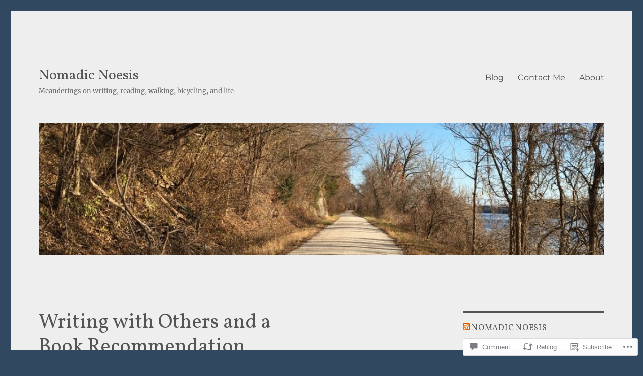

--- FILE ---
content_type: text/html; charset=UTF-8
request_url: https://nomadic-noesis.blog/2008/12/22/writing-with-others-and-a-book-recommendation/
body_size: 28146
content:
<!DOCTYPE html>
<html lang="en" class="no-js">
<head>
	<meta charset="UTF-8">
	<meta name="viewport" content="width=device-width, initial-scale=1">
	<link rel="profile" href="https://gmpg.org/xfn/11">
		<link rel="pingback" href="https://nomadic-noesis.blog/xmlrpc.php">
		<script>(function(html){html.className = html.className.replace(/\bno-js\b/,'js')})(document.documentElement);</script>
<title>Writing with Others and a Book Recommendation &#8211; Nomadic Noesis</title>
<script type="text/javascript">
  WebFontConfig = {"google":{"families":["Vollkorn:r:latin,latin-ext"]},"api_url":"https:\/\/fonts-api.wp.com\/css"};
  (function() {
    var wf = document.createElement('script');
    wf.src = '/wp-content/plugins/custom-fonts/js/webfont.js';
    wf.type = 'text/javascript';
    wf.async = 'true';
    var s = document.getElementsByTagName('script')[0];
    s.parentNode.insertBefore(wf, s);
	})();
</script><style id="jetpack-custom-fonts-css">.wf-active .site-title, .wf-active .post-navigation .post-title, .wf-active .comments-title, .wf-active .comment-reply-title, .wf-active .page-title{font-family:"Vollkorn",serif;font-style:normal;font-weight:400}.wf-active .widget .widget-title, .wf-active .entry-content .portfolio-entry-title{font-family:"Vollkorn",serif;font-style:normal;font-weight:400}.wf-active .entry-title{font-family:"Vollkorn",serif;font-style:normal;font-weight:400}.wf-active .format-aside .entry-title, .wf-active .format-image .entry-title, .wf-active .format-video .entry-title, .wf-active .format-quote .entry-title, .wf-active .format-gallery .entry-title, .wf-active .format-status .entry-title, .wf-active .format-link .entry-title, .wf-active .format-audio .entry-title, .wf-active .format-chat .entry-title{font-style:normal;font-weight:400}@media screen and (min-width: 44.375em){.wf-active .site-title, .wf-active .post-navigation .post-title{font-style:normal;font-weight:400}}@media screen and (min-width: 44.375em){.wf-active .entry-title{font-style:normal;font-weight:400}}@media screen and (min-width: 61.5625em){.wf-active .entry-title{font-style:normal;font-weight:400}}@media screen and (min-width: 61.5625em){.wf-active .format-aside .entry-title, .wf-active .format-image .entry-title, .wf-active .format-video .entry-title, .wf-active .format-quote .entry-title, .wf-active .format-gallery .entry-title, .wf-active .format-status .entry-title, .wf-active .format-link .entry-title, .wf-active .format-audio .entry-title, .wf-active .format-chat .entry-title{font-style:normal;font-weight:400}}</style>
<meta name='robots' content='max-image-preview:large' />

<!-- Async WordPress.com Remote Login -->
<script id="wpcom_remote_login_js">
var wpcom_remote_login_extra_auth = '';
function wpcom_remote_login_remove_dom_node_id( element_id ) {
	var dom_node = document.getElementById( element_id );
	if ( dom_node ) { dom_node.parentNode.removeChild( dom_node ); }
}
function wpcom_remote_login_remove_dom_node_classes( class_name ) {
	var dom_nodes = document.querySelectorAll( '.' + class_name );
	for ( var i = 0; i < dom_nodes.length; i++ ) {
		dom_nodes[ i ].parentNode.removeChild( dom_nodes[ i ] );
	}
}
function wpcom_remote_login_final_cleanup() {
	wpcom_remote_login_remove_dom_node_classes( "wpcom_remote_login_msg" );
	wpcom_remote_login_remove_dom_node_id( "wpcom_remote_login_key" );
	wpcom_remote_login_remove_dom_node_id( "wpcom_remote_login_validate" );
	wpcom_remote_login_remove_dom_node_id( "wpcom_remote_login_js" );
	wpcom_remote_login_remove_dom_node_id( "wpcom_request_access_iframe" );
	wpcom_remote_login_remove_dom_node_id( "wpcom_request_access_styles" );
}

// Watch for messages back from the remote login
window.addEventListener( "message", function( e ) {
	if ( e.origin === "https://r-login.wordpress.com" ) {
		var data = {};
		try {
			data = JSON.parse( e.data );
		} catch( e ) {
			wpcom_remote_login_final_cleanup();
			return;
		}

		if ( data.msg === 'LOGIN' ) {
			// Clean up the login check iframe
			wpcom_remote_login_remove_dom_node_id( "wpcom_remote_login_key" );

			var id_regex = new RegExp( /^[0-9]+$/ );
			var token_regex = new RegExp( /^.*|.*|.*$/ );
			if (
				token_regex.test( data.token )
				&& id_regex.test( data.wpcomid )
			) {
				// We have everything we need to ask for a login
				var script = document.createElement( "script" );
				script.setAttribute( "id", "wpcom_remote_login_validate" );
				script.src = '/remote-login.php?wpcom_remote_login=validate'
					+ '&wpcomid=' + data.wpcomid
					+ '&token=' + encodeURIComponent( data.token )
					+ '&host=' + window.location.protocol
					+ '//' + window.location.hostname
					+ '&postid=23'
					+ '&is_singular=1';
				document.body.appendChild( script );
			}

			return;
		}

		// Safari ITP, not logged in, so redirect
		if ( data.msg === 'LOGIN-REDIRECT' ) {
			window.location = 'https://wordpress.com/log-in?redirect_to=' + window.location.href;
			return;
		}

		// Safari ITP, storage access failed, remove the request
		if ( data.msg === 'LOGIN-REMOVE' ) {
			var css_zap = 'html { -webkit-transition: margin-top 1s; transition: margin-top 1s; } /* 9001 */ html { margin-top: 0 !important; } * html body { margin-top: 0 !important; } @media screen and ( max-width: 782px ) { html { margin-top: 0 !important; } * html body { margin-top: 0 !important; } }';
			var style_zap = document.createElement( 'style' );
			style_zap.type = 'text/css';
			style_zap.appendChild( document.createTextNode( css_zap ) );
			document.body.appendChild( style_zap );

			var e = document.getElementById( 'wpcom_request_access_iframe' );
			e.parentNode.removeChild( e );

			document.cookie = 'wordpress_com_login_access=denied; path=/; max-age=31536000';

			return;
		}

		// Safari ITP
		if ( data.msg === 'REQUEST_ACCESS' ) {
			console.log( 'request access: safari' );

			// Check ITP iframe enable/disable knob
			if ( wpcom_remote_login_extra_auth !== 'safari_itp_iframe' ) {
				return;
			}

			// If we are in a "private window" there is no ITP.
			var private_window = false;
			try {
				var opendb = window.openDatabase( null, null, null, null );
			} catch( e ) {
				private_window = true;
			}

			if ( private_window ) {
				console.log( 'private window' );
				return;
			}

			var iframe = document.createElement( 'iframe' );
			iframe.id = 'wpcom_request_access_iframe';
			iframe.setAttribute( 'scrolling', 'no' );
			iframe.setAttribute( 'sandbox', 'allow-storage-access-by-user-activation allow-scripts allow-same-origin allow-top-navigation-by-user-activation' );
			iframe.src = 'https://r-login.wordpress.com/remote-login.php?wpcom_remote_login=request_access&origin=' + encodeURIComponent( data.origin ) + '&wpcomid=' + encodeURIComponent( data.wpcomid );

			var css = 'html { -webkit-transition: margin-top 1s; transition: margin-top 1s; } /* 9001 */ html { margin-top: 46px !important; } * html body { margin-top: 46px !important; } @media screen and ( max-width: 660px ) { html { margin-top: 71px !important; } * html body { margin-top: 71px !important; } #wpcom_request_access_iframe { display: block; height: 71px !important; } } #wpcom_request_access_iframe { border: 0px; height: 46px; position: fixed; top: 0; left: 0; width: 100%; min-width: 100%; z-index: 99999; background: #23282d; } ';

			var style = document.createElement( 'style' );
			style.type = 'text/css';
			style.id = 'wpcom_request_access_styles';
			style.appendChild( document.createTextNode( css ) );
			document.body.appendChild( style );

			document.body.appendChild( iframe );
		}

		if ( data.msg === 'DONE' ) {
			wpcom_remote_login_final_cleanup();
		}
	}
}, false );

// Inject the remote login iframe after the page has had a chance to load
// more critical resources
window.addEventListener( "DOMContentLoaded", function( e ) {
	var iframe = document.createElement( "iframe" );
	iframe.style.display = "none";
	iframe.setAttribute( "scrolling", "no" );
	iframe.setAttribute( "id", "wpcom_remote_login_key" );
	iframe.src = "https://r-login.wordpress.com/remote-login.php"
		+ "?wpcom_remote_login=key"
		+ "&origin=aHR0cHM6Ly9ub21hZGljLW5vZXNpcy5ibG9n"
		+ "&wpcomid=5852086"
		+ "&time=" + Math.floor( Date.now() / 1000 );
	document.body.appendChild( iframe );
}, false );
</script>
<link rel='dns-prefetch' href='//s0.wp.com' />
<link rel='dns-prefetch' href='//widgets.wp.com' />
<link rel='dns-prefetch' href='//wordpress.com' />
<link rel="alternate" type="application/rss+xml" title="Nomadic Noesis &raquo; Feed" href="https://nomadic-noesis.blog/feed/" />
<link rel="alternate" type="application/rss+xml" title="Nomadic Noesis &raquo; Comments Feed" href="https://nomadic-noesis.blog/comments/feed/" />
<link rel="alternate" type="application/rss+xml" title="Nomadic Noesis &raquo; Writing with Others and a Book&nbsp;Recommendation Comments Feed" href="https://nomadic-noesis.blog/2008/12/22/writing-with-others-and-a-book-recommendation/feed/" />
	<script type="text/javascript">
		/* <![CDATA[ */
		function addLoadEvent(func) {
			var oldonload = window.onload;
			if (typeof window.onload != 'function') {
				window.onload = func;
			} else {
				window.onload = function () {
					oldonload();
					func();
				}
			}
		}
		/* ]]> */
	</script>
	<link crossorigin='anonymous' rel='stylesheet' id='all-css-0-1' href='/_static/??-eJyVjEEKwkAMRS/kGKqVuhHPMkxDnTaZBJOh9fa2IgguBDcfHvz3YNaQpDgWB65BqQ65GIzoGtP0ZmCRbfpKaOA3ZAwuQgZJWKODz6v/sLw4Ytknsx38370jRcc+qJh/0a8k5Qk/4Rdt9ytfmu50PJzbrmnHJ1zxVwU=&cssminify=yes' type='text/css' media='all' />
<style id='wp-emoji-styles-inline-css'>

	img.wp-smiley, img.emoji {
		display: inline !important;
		border: none !important;
		box-shadow: none !important;
		height: 1em !important;
		width: 1em !important;
		margin: 0 0.07em !important;
		vertical-align: -0.1em !important;
		background: none !important;
		padding: 0 !important;
	}
/*# sourceURL=wp-emoji-styles-inline-css */
</style>
<link crossorigin='anonymous' rel='stylesheet' id='all-css-2-1' href='/wp-content/plugins/gutenberg-core/v22.2.0/build/styles/block-library/style.css?m=1764855221i&cssminify=yes' type='text/css' media='all' />
<style id='wp-block-library-inline-css'>
.has-text-align-justify {
	text-align:justify;
}
.has-text-align-justify{text-align:justify;}

/*# sourceURL=wp-block-library-inline-css */
</style><style id='global-styles-inline-css'>
:root{--wp--preset--aspect-ratio--square: 1;--wp--preset--aspect-ratio--4-3: 4/3;--wp--preset--aspect-ratio--3-4: 3/4;--wp--preset--aspect-ratio--3-2: 3/2;--wp--preset--aspect-ratio--2-3: 2/3;--wp--preset--aspect-ratio--16-9: 16/9;--wp--preset--aspect-ratio--9-16: 9/16;--wp--preset--color--black: #000000;--wp--preset--color--cyan-bluish-gray: #abb8c3;--wp--preset--color--white: #fff;--wp--preset--color--pale-pink: #f78da7;--wp--preset--color--vivid-red: #cf2e2e;--wp--preset--color--luminous-vivid-orange: #ff6900;--wp--preset--color--luminous-vivid-amber: #fcb900;--wp--preset--color--light-green-cyan: #7bdcb5;--wp--preset--color--vivid-green-cyan: #00d084;--wp--preset--color--pale-cyan-blue: #8ed1fc;--wp--preset--color--vivid-cyan-blue: #0693e3;--wp--preset--color--vivid-purple: #9b51e0;--wp--preset--color--dark-gray: #1a1a1a;--wp--preset--color--medium-gray: #686868;--wp--preset--color--light-gray: #e5e5e5;--wp--preset--color--blue-gray: #4d545c;--wp--preset--color--bright-blue: #007acc;--wp--preset--color--light-blue: #9adffd;--wp--preset--color--dark-brown: #402b30;--wp--preset--color--medium-brown: #774e24;--wp--preset--color--dark-red: #640c1f;--wp--preset--color--bright-red: #ff675f;--wp--preset--color--yellow: #ffef8e;--wp--preset--gradient--vivid-cyan-blue-to-vivid-purple: linear-gradient(135deg,rgb(6,147,227) 0%,rgb(155,81,224) 100%);--wp--preset--gradient--light-green-cyan-to-vivid-green-cyan: linear-gradient(135deg,rgb(122,220,180) 0%,rgb(0,208,130) 100%);--wp--preset--gradient--luminous-vivid-amber-to-luminous-vivid-orange: linear-gradient(135deg,rgb(252,185,0) 0%,rgb(255,105,0) 100%);--wp--preset--gradient--luminous-vivid-orange-to-vivid-red: linear-gradient(135deg,rgb(255,105,0) 0%,rgb(207,46,46) 100%);--wp--preset--gradient--very-light-gray-to-cyan-bluish-gray: linear-gradient(135deg,rgb(238,238,238) 0%,rgb(169,184,195) 100%);--wp--preset--gradient--cool-to-warm-spectrum: linear-gradient(135deg,rgb(74,234,220) 0%,rgb(151,120,209) 20%,rgb(207,42,186) 40%,rgb(238,44,130) 60%,rgb(251,105,98) 80%,rgb(254,248,76) 100%);--wp--preset--gradient--blush-light-purple: linear-gradient(135deg,rgb(255,206,236) 0%,rgb(152,150,240) 100%);--wp--preset--gradient--blush-bordeaux: linear-gradient(135deg,rgb(254,205,165) 0%,rgb(254,45,45) 50%,rgb(107,0,62) 100%);--wp--preset--gradient--luminous-dusk: linear-gradient(135deg,rgb(255,203,112) 0%,rgb(199,81,192) 50%,rgb(65,88,208) 100%);--wp--preset--gradient--pale-ocean: linear-gradient(135deg,rgb(255,245,203) 0%,rgb(182,227,212) 50%,rgb(51,167,181) 100%);--wp--preset--gradient--electric-grass: linear-gradient(135deg,rgb(202,248,128) 0%,rgb(113,206,126) 100%);--wp--preset--gradient--midnight: linear-gradient(135deg,rgb(2,3,129) 0%,rgb(40,116,252) 100%);--wp--preset--font-size--small: 13px;--wp--preset--font-size--medium: 20px;--wp--preset--font-size--large: 36px;--wp--preset--font-size--x-large: 42px;--wp--preset--font-family--albert-sans: 'Albert Sans', sans-serif;--wp--preset--font-family--alegreya: Alegreya, serif;--wp--preset--font-family--arvo: Arvo, serif;--wp--preset--font-family--bodoni-moda: 'Bodoni Moda', serif;--wp--preset--font-family--bricolage-grotesque: 'Bricolage Grotesque', sans-serif;--wp--preset--font-family--cabin: Cabin, sans-serif;--wp--preset--font-family--chivo: Chivo, sans-serif;--wp--preset--font-family--commissioner: Commissioner, sans-serif;--wp--preset--font-family--cormorant: Cormorant, serif;--wp--preset--font-family--courier-prime: 'Courier Prime', monospace;--wp--preset--font-family--crimson-pro: 'Crimson Pro', serif;--wp--preset--font-family--dm-mono: 'DM Mono', monospace;--wp--preset--font-family--dm-sans: 'DM Sans', sans-serif;--wp--preset--font-family--dm-serif-display: 'DM Serif Display', serif;--wp--preset--font-family--domine: Domine, serif;--wp--preset--font-family--eb-garamond: 'EB Garamond', serif;--wp--preset--font-family--epilogue: Epilogue, sans-serif;--wp--preset--font-family--fahkwang: Fahkwang, sans-serif;--wp--preset--font-family--figtree: Figtree, sans-serif;--wp--preset--font-family--fira-sans: 'Fira Sans', sans-serif;--wp--preset--font-family--fjalla-one: 'Fjalla One', sans-serif;--wp--preset--font-family--fraunces: Fraunces, serif;--wp--preset--font-family--gabarito: Gabarito, system-ui;--wp--preset--font-family--ibm-plex-mono: 'IBM Plex Mono', monospace;--wp--preset--font-family--ibm-plex-sans: 'IBM Plex Sans', sans-serif;--wp--preset--font-family--ibarra-real-nova: 'Ibarra Real Nova', serif;--wp--preset--font-family--instrument-serif: 'Instrument Serif', serif;--wp--preset--font-family--inter: Inter, sans-serif;--wp--preset--font-family--josefin-sans: 'Josefin Sans', sans-serif;--wp--preset--font-family--jost: Jost, sans-serif;--wp--preset--font-family--libre-baskerville: 'Libre Baskerville', serif;--wp--preset--font-family--libre-franklin: 'Libre Franklin', sans-serif;--wp--preset--font-family--literata: Literata, serif;--wp--preset--font-family--lora: Lora, serif;--wp--preset--font-family--merriweather: Merriweather, serif;--wp--preset--font-family--montserrat: Montserrat, sans-serif;--wp--preset--font-family--newsreader: Newsreader, serif;--wp--preset--font-family--noto-sans-mono: 'Noto Sans Mono', sans-serif;--wp--preset--font-family--nunito: Nunito, sans-serif;--wp--preset--font-family--open-sans: 'Open Sans', sans-serif;--wp--preset--font-family--overpass: Overpass, sans-serif;--wp--preset--font-family--pt-serif: 'PT Serif', serif;--wp--preset--font-family--petrona: Petrona, serif;--wp--preset--font-family--piazzolla: Piazzolla, serif;--wp--preset--font-family--playfair-display: 'Playfair Display', serif;--wp--preset--font-family--plus-jakarta-sans: 'Plus Jakarta Sans', sans-serif;--wp--preset--font-family--poppins: Poppins, sans-serif;--wp--preset--font-family--raleway: Raleway, sans-serif;--wp--preset--font-family--roboto: Roboto, sans-serif;--wp--preset--font-family--roboto-slab: 'Roboto Slab', serif;--wp--preset--font-family--rubik: Rubik, sans-serif;--wp--preset--font-family--rufina: Rufina, serif;--wp--preset--font-family--sora: Sora, sans-serif;--wp--preset--font-family--source-sans-3: 'Source Sans 3', sans-serif;--wp--preset--font-family--source-serif-4: 'Source Serif 4', serif;--wp--preset--font-family--space-mono: 'Space Mono', monospace;--wp--preset--font-family--syne: Syne, sans-serif;--wp--preset--font-family--texturina: Texturina, serif;--wp--preset--font-family--urbanist: Urbanist, sans-serif;--wp--preset--font-family--work-sans: 'Work Sans', sans-serif;--wp--preset--spacing--20: 0.44rem;--wp--preset--spacing--30: 0.67rem;--wp--preset--spacing--40: 1rem;--wp--preset--spacing--50: 1.5rem;--wp--preset--spacing--60: 2.25rem;--wp--preset--spacing--70: 3.38rem;--wp--preset--spacing--80: 5.06rem;--wp--preset--shadow--natural: 6px 6px 9px rgba(0, 0, 0, 0.2);--wp--preset--shadow--deep: 12px 12px 50px rgba(0, 0, 0, 0.4);--wp--preset--shadow--sharp: 6px 6px 0px rgba(0, 0, 0, 0.2);--wp--preset--shadow--outlined: 6px 6px 0px -3px rgb(255, 255, 255), 6px 6px rgb(0, 0, 0);--wp--preset--shadow--crisp: 6px 6px 0px rgb(0, 0, 0);}:where(.is-layout-flex){gap: 0.5em;}:where(.is-layout-grid){gap: 0.5em;}body .is-layout-flex{display: flex;}.is-layout-flex{flex-wrap: wrap;align-items: center;}.is-layout-flex > :is(*, div){margin: 0;}body .is-layout-grid{display: grid;}.is-layout-grid > :is(*, div){margin: 0;}:where(.wp-block-columns.is-layout-flex){gap: 2em;}:where(.wp-block-columns.is-layout-grid){gap: 2em;}:where(.wp-block-post-template.is-layout-flex){gap: 1.25em;}:where(.wp-block-post-template.is-layout-grid){gap: 1.25em;}.has-black-color{color: var(--wp--preset--color--black) !important;}.has-cyan-bluish-gray-color{color: var(--wp--preset--color--cyan-bluish-gray) !important;}.has-white-color{color: var(--wp--preset--color--white) !important;}.has-pale-pink-color{color: var(--wp--preset--color--pale-pink) !important;}.has-vivid-red-color{color: var(--wp--preset--color--vivid-red) !important;}.has-luminous-vivid-orange-color{color: var(--wp--preset--color--luminous-vivid-orange) !important;}.has-luminous-vivid-amber-color{color: var(--wp--preset--color--luminous-vivid-amber) !important;}.has-light-green-cyan-color{color: var(--wp--preset--color--light-green-cyan) !important;}.has-vivid-green-cyan-color{color: var(--wp--preset--color--vivid-green-cyan) !important;}.has-pale-cyan-blue-color{color: var(--wp--preset--color--pale-cyan-blue) !important;}.has-vivid-cyan-blue-color{color: var(--wp--preset--color--vivid-cyan-blue) !important;}.has-vivid-purple-color{color: var(--wp--preset--color--vivid-purple) !important;}.has-black-background-color{background-color: var(--wp--preset--color--black) !important;}.has-cyan-bluish-gray-background-color{background-color: var(--wp--preset--color--cyan-bluish-gray) !important;}.has-white-background-color{background-color: var(--wp--preset--color--white) !important;}.has-pale-pink-background-color{background-color: var(--wp--preset--color--pale-pink) !important;}.has-vivid-red-background-color{background-color: var(--wp--preset--color--vivid-red) !important;}.has-luminous-vivid-orange-background-color{background-color: var(--wp--preset--color--luminous-vivid-orange) !important;}.has-luminous-vivid-amber-background-color{background-color: var(--wp--preset--color--luminous-vivid-amber) !important;}.has-light-green-cyan-background-color{background-color: var(--wp--preset--color--light-green-cyan) !important;}.has-vivid-green-cyan-background-color{background-color: var(--wp--preset--color--vivid-green-cyan) !important;}.has-pale-cyan-blue-background-color{background-color: var(--wp--preset--color--pale-cyan-blue) !important;}.has-vivid-cyan-blue-background-color{background-color: var(--wp--preset--color--vivid-cyan-blue) !important;}.has-vivid-purple-background-color{background-color: var(--wp--preset--color--vivid-purple) !important;}.has-black-border-color{border-color: var(--wp--preset--color--black) !important;}.has-cyan-bluish-gray-border-color{border-color: var(--wp--preset--color--cyan-bluish-gray) !important;}.has-white-border-color{border-color: var(--wp--preset--color--white) !important;}.has-pale-pink-border-color{border-color: var(--wp--preset--color--pale-pink) !important;}.has-vivid-red-border-color{border-color: var(--wp--preset--color--vivid-red) !important;}.has-luminous-vivid-orange-border-color{border-color: var(--wp--preset--color--luminous-vivid-orange) !important;}.has-luminous-vivid-amber-border-color{border-color: var(--wp--preset--color--luminous-vivid-amber) !important;}.has-light-green-cyan-border-color{border-color: var(--wp--preset--color--light-green-cyan) !important;}.has-vivid-green-cyan-border-color{border-color: var(--wp--preset--color--vivid-green-cyan) !important;}.has-pale-cyan-blue-border-color{border-color: var(--wp--preset--color--pale-cyan-blue) !important;}.has-vivid-cyan-blue-border-color{border-color: var(--wp--preset--color--vivid-cyan-blue) !important;}.has-vivid-purple-border-color{border-color: var(--wp--preset--color--vivid-purple) !important;}.has-vivid-cyan-blue-to-vivid-purple-gradient-background{background: var(--wp--preset--gradient--vivid-cyan-blue-to-vivid-purple) !important;}.has-light-green-cyan-to-vivid-green-cyan-gradient-background{background: var(--wp--preset--gradient--light-green-cyan-to-vivid-green-cyan) !important;}.has-luminous-vivid-amber-to-luminous-vivid-orange-gradient-background{background: var(--wp--preset--gradient--luminous-vivid-amber-to-luminous-vivid-orange) !important;}.has-luminous-vivid-orange-to-vivid-red-gradient-background{background: var(--wp--preset--gradient--luminous-vivid-orange-to-vivid-red) !important;}.has-very-light-gray-to-cyan-bluish-gray-gradient-background{background: var(--wp--preset--gradient--very-light-gray-to-cyan-bluish-gray) !important;}.has-cool-to-warm-spectrum-gradient-background{background: var(--wp--preset--gradient--cool-to-warm-spectrum) !important;}.has-blush-light-purple-gradient-background{background: var(--wp--preset--gradient--blush-light-purple) !important;}.has-blush-bordeaux-gradient-background{background: var(--wp--preset--gradient--blush-bordeaux) !important;}.has-luminous-dusk-gradient-background{background: var(--wp--preset--gradient--luminous-dusk) !important;}.has-pale-ocean-gradient-background{background: var(--wp--preset--gradient--pale-ocean) !important;}.has-electric-grass-gradient-background{background: var(--wp--preset--gradient--electric-grass) !important;}.has-midnight-gradient-background{background: var(--wp--preset--gradient--midnight) !important;}.has-small-font-size{font-size: var(--wp--preset--font-size--small) !important;}.has-medium-font-size{font-size: var(--wp--preset--font-size--medium) !important;}.has-large-font-size{font-size: var(--wp--preset--font-size--large) !important;}.has-x-large-font-size{font-size: var(--wp--preset--font-size--x-large) !important;}.has-albert-sans-font-family{font-family: var(--wp--preset--font-family--albert-sans) !important;}.has-alegreya-font-family{font-family: var(--wp--preset--font-family--alegreya) !important;}.has-arvo-font-family{font-family: var(--wp--preset--font-family--arvo) !important;}.has-bodoni-moda-font-family{font-family: var(--wp--preset--font-family--bodoni-moda) !important;}.has-bricolage-grotesque-font-family{font-family: var(--wp--preset--font-family--bricolage-grotesque) !important;}.has-cabin-font-family{font-family: var(--wp--preset--font-family--cabin) !important;}.has-chivo-font-family{font-family: var(--wp--preset--font-family--chivo) !important;}.has-commissioner-font-family{font-family: var(--wp--preset--font-family--commissioner) !important;}.has-cormorant-font-family{font-family: var(--wp--preset--font-family--cormorant) !important;}.has-courier-prime-font-family{font-family: var(--wp--preset--font-family--courier-prime) !important;}.has-crimson-pro-font-family{font-family: var(--wp--preset--font-family--crimson-pro) !important;}.has-dm-mono-font-family{font-family: var(--wp--preset--font-family--dm-mono) !important;}.has-dm-sans-font-family{font-family: var(--wp--preset--font-family--dm-sans) !important;}.has-dm-serif-display-font-family{font-family: var(--wp--preset--font-family--dm-serif-display) !important;}.has-domine-font-family{font-family: var(--wp--preset--font-family--domine) !important;}.has-eb-garamond-font-family{font-family: var(--wp--preset--font-family--eb-garamond) !important;}.has-epilogue-font-family{font-family: var(--wp--preset--font-family--epilogue) !important;}.has-fahkwang-font-family{font-family: var(--wp--preset--font-family--fahkwang) !important;}.has-figtree-font-family{font-family: var(--wp--preset--font-family--figtree) !important;}.has-fira-sans-font-family{font-family: var(--wp--preset--font-family--fira-sans) !important;}.has-fjalla-one-font-family{font-family: var(--wp--preset--font-family--fjalla-one) !important;}.has-fraunces-font-family{font-family: var(--wp--preset--font-family--fraunces) !important;}.has-gabarito-font-family{font-family: var(--wp--preset--font-family--gabarito) !important;}.has-ibm-plex-mono-font-family{font-family: var(--wp--preset--font-family--ibm-plex-mono) !important;}.has-ibm-plex-sans-font-family{font-family: var(--wp--preset--font-family--ibm-plex-sans) !important;}.has-ibarra-real-nova-font-family{font-family: var(--wp--preset--font-family--ibarra-real-nova) !important;}.has-instrument-serif-font-family{font-family: var(--wp--preset--font-family--instrument-serif) !important;}.has-inter-font-family{font-family: var(--wp--preset--font-family--inter) !important;}.has-josefin-sans-font-family{font-family: var(--wp--preset--font-family--josefin-sans) !important;}.has-jost-font-family{font-family: var(--wp--preset--font-family--jost) !important;}.has-libre-baskerville-font-family{font-family: var(--wp--preset--font-family--libre-baskerville) !important;}.has-libre-franklin-font-family{font-family: var(--wp--preset--font-family--libre-franklin) !important;}.has-literata-font-family{font-family: var(--wp--preset--font-family--literata) !important;}.has-lora-font-family{font-family: var(--wp--preset--font-family--lora) !important;}.has-merriweather-font-family{font-family: var(--wp--preset--font-family--merriweather) !important;}.has-montserrat-font-family{font-family: var(--wp--preset--font-family--montserrat) !important;}.has-newsreader-font-family{font-family: var(--wp--preset--font-family--newsreader) !important;}.has-noto-sans-mono-font-family{font-family: var(--wp--preset--font-family--noto-sans-mono) !important;}.has-nunito-font-family{font-family: var(--wp--preset--font-family--nunito) !important;}.has-open-sans-font-family{font-family: var(--wp--preset--font-family--open-sans) !important;}.has-overpass-font-family{font-family: var(--wp--preset--font-family--overpass) !important;}.has-pt-serif-font-family{font-family: var(--wp--preset--font-family--pt-serif) !important;}.has-petrona-font-family{font-family: var(--wp--preset--font-family--petrona) !important;}.has-piazzolla-font-family{font-family: var(--wp--preset--font-family--piazzolla) !important;}.has-playfair-display-font-family{font-family: var(--wp--preset--font-family--playfair-display) !important;}.has-plus-jakarta-sans-font-family{font-family: var(--wp--preset--font-family--plus-jakarta-sans) !important;}.has-poppins-font-family{font-family: var(--wp--preset--font-family--poppins) !important;}.has-raleway-font-family{font-family: var(--wp--preset--font-family--raleway) !important;}.has-roboto-font-family{font-family: var(--wp--preset--font-family--roboto) !important;}.has-roboto-slab-font-family{font-family: var(--wp--preset--font-family--roboto-slab) !important;}.has-rubik-font-family{font-family: var(--wp--preset--font-family--rubik) !important;}.has-rufina-font-family{font-family: var(--wp--preset--font-family--rufina) !important;}.has-sora-font-family{font-family: var(--wp--preset--font-family--sora) !important;}.has-source-sans-3-font-family{font-family: var(--wp--preset--font-family--source-sans-3) !important;}.has-source-serif-4-font-family{font-family: var(--wp--preset--font-family--source-serif-4) !important;}.has-space-mono-font-family{font-family: var(--wp--preset--font-family--space-mono) !important;}.has-syne-font-family{font-family: var(--wp--preset--font-family--syne) !important;}.has-texturina-font-family{font-family: var(--wp--preset--font-family--texturina) !important;}.has-urbanist-font-family{font-family: var(--wp--preset--font-family--urbanist) !important;}.has-work-sans-font-family{font-family: var(--wp--preset--font-family--work-sans) !important;}
/*# sourceURL=global-styles-inline-css */
</style>

<style id='classic-theme-styles-inline-css'>
/*! This file is auto-generated */
.wp-block-button__link{color:#fff;background-color:#32373c;border-radius:9999px;box-shadow:none;text-decoration:none;padding:calc(.667em + 2px) calc(1.333em + 2px);font-size:1.125em}.wp-block-file__button{background:#32373c;color:#fff;text-decoration:none}
/*# sourceURL=/wp-includes/css/classic-themes.min.css */
</style>
<link crossorigin='anonymous' rel='stylesheet' id='all-css-4-1' href='/_static/??-eJx9jkEOwjAMBD9EcMqBckE8BSWpBSl1EsVO+/26qrgA4mLJuzv2wlJMyEkwCVAzZWqPmBhCrqg6FSegCcIhOpyQNHYMzAf4jS1FGeN9qchsdFJsZOSpIP/jRpTiwsuotJ/YDaCc09u8z5iGXME1yeREYvjCgGsA3+I0wIzV62sVt878uW9lbnTt+rO1p76zl3EFmp5j4Q==&cssminify=yes' type='text/css' media='all' />
<link rel='stylesheet' id='verbum-gutenberg-css-css' href='https://widgets.wp.com/verbum-block-editor/block-editor.css?ver=1738686361' media='all' />
<link crossorigin='anonymous' rel='stylesheet' id='all-css-6-1' href='/_static/??-eJyNkNEOwiAMRX9IbNSZ+WL8FMNInWxQCHSZ+3uLM2ZRH/bWe7i9vQHGqEwgRmLwg4puaC1lMMF7QcrZHkXlL7IVsgELFNjKdv4M88Mik+/oJSEODfAoYMr2wYgENzFk8JiSHVGLLZXjWfnChWqetaWSG5xm/RO+KNwhR236twYfAsFVdqFFwjSX/Duub5x5crjeXj6tccH0rxMXf97Vx8P+VNW7qnsCoUWOsg==&cssminify=yes' type='text/css' media='all' />
<link crossorigin='anonymous' rel='stylesheet' id='all-css-12-1' href='/_static/??-eJx9y0EOwjAMRNELYUxEK7FBnKWNTAhK7Kh2lPb2pGyADbv5Iz1sBbywERvagzIpljqjtX5sGlcjYvSqqLYlgla85GPvA37BXKGkGiIrLjQnCX2Gt/rkPxRIIImfLAr/BNzTFJed3vLVjW4YT2fnLs8X8DhDqQ==&cssminify=yes' type='text/css' media='all' />
<style id='jetpack-global-styles-frontend-style-inline-css'>
:root { --font-headings: unset; --font-base: unset; --font-headings-default: -apple-system,BlinkMacSystemFont,"Segoe UI",Roboto,Oxygen-Sans,Ubuntu,Cantarell,"Helvetica Neue",sans-serif; --font-base-default: -apple-system,BlinkMacSystemFont,"Segoe UI",Roboto,Oxygen-Sans,Ubuntu,Cantarell,"Helvetica Neue",sans-serif;}
/*# sourceURL=jetpack-global-styles-frontend-style-inline-css */
</style>
<link crossorigin='anonymous' rel='stylesheet' id='all-css-14-1' href='/_static/??-eJyNjcEKwjAQRH/IuFRT6kX8FNkmS5K6yQY3Qfx7bfEiXrwM82B4A49qnJRGpUHupnIPqSgs1Cq624chi6zhO5OCRryTR++fW00l7J3qDv43XVNxoOISsmEJol/wY2uR8vs3WggsM/I6uOTzMI3Hw8lOg11eUT1JKA==&cssminify=yes' type='text/css' media='all' />
<script id="jetpack_related-posts-js-extra">
var related_posts_js_options = {"post_heading":"h4"};
//# sourceURL=jetpack_related-posts-js-extra
</script>
<script id="wpcom-actionbar-placeholder-js-extra">
var actionbardata = {"siteID":"5852086","postID":"23","siteURL":"https://nomadic-noesis.blog","xhrURL":"https://nomadic-noesis.blog/wp-admin/admin-ajax.php","nonce":"538b1bcb63","isLoggedIn":"","statusMessage":"","subsEmailDefault":"instantly","proxyScriptUrl":"https://s0.wp.com/wp-content/js/wpcom-proxy-request.js?m=1513050504i&amp;ver=20211021","shortlink":"https://wp.me/poyou-n","i18n":{"followedText":"New posts from this site will now appear in your \u003Ca href=\"https://wordpress.com/reader\"\u003EReader\u003C/a\u003E","foldBar":"Collapse this bar","unfoldBar":"Expand this bar","shortLinkCopied":"Shortlink copied to clipboard."}};
//# sourceURL=wpcom-actionbar-placeholder-js-extra
</script>
<script id="jetpack-mu-wpcom-settings-js-before">
var JETPACK_MU_WPCOM_SETTINGS = {"assetsUrl":"https://s0.wp.com/wp-content/mu-plugins/jetpack-mu-wpcom-plugin/moon/jetpack_vendor/automattic/jetpack-mu-wpcom/src/build/"};
//# sourceURL=jetpack-mu-wpcom-settings-js-before
</script>
<script crossorigin='anonymous' type='text/javascript'  src='/_static/??-eJxdjEsOwjAMRC9E6lIpsEIcBfVj0YTYsWpHbW/fILEAlm9m3sAqbsxsyAZUnKTyDKwQ0aQfXx8GypnhEXiEoYQ0wYKpN5ycZDX9pYYCN1FP8HUc6yaZkyVv+39nMxIqSBnA1hrsGjZD5Lc0GyVfhTvdzlfv2/bSdT4e2plCCA=='></script>
<script id="rlt-proxy-js-after">
	rltInitialize( {"token":null,"iframeOrigins":["https:\/\/widgets.wp.com"]} );
//# sourceURL=rlt-proxy-js-after
</script>
<link rel="EditURI" type="application/rsd+xml" title="RSD" href="https://thedamari.wordpress.com/xmlrpc.php?rsd" />
<meta name="generator" content="WordPress.com" />
<link rel="canonical" href="https://nomadic-noesis.blog/2008/12/22/writing-with-others-and-a-book-recommendation/" />
<link rel='shortlink' href='https://wp.me/poyou-n' />
<link rel="alternate" type="application/json+oembed" href="https://public-api.wordpress.com/oembed/?format=json&amp;url=https%3A%2F%2Fnomadic-noesis.blog%2F2008%2F12%2F22%2Fwriting-with-others-and-a-book-recommendation%2F&amp;for=wpcom-auto-discovery" /><link rel="alternate" type="application/xml+oembed" href="https://public-api.wordpress.com/oembed/?format=xml&amp;url=https%3A%2F%2Fnomadic-noesis.blog%2F2008%2F12%2F22%2Fwriting-with-others-and-a-book-recommendation%2F&amp;for=wpcom-auto-discovery" />
<!-- Jetpack Open Graph Tags -->
<meta property="og:type" content="article" />
<meta property="og:title" content="Writing with Others and a Book Recommendation" />
<meta property="og:url" content="https://nomadic-noesis.blog/2008/12/22/writing-with-others-and-a-book-recommendation/" />
<meta property="og:description" content="Writing is a solitary activity. I find I have to make an effort to keep it from being an isolating activity. I write more and better when I keep in regular contact with other writers. For one thing…" />
<meta property="article:published_time" content="2008-12-22T19:53:56+00:00" />
<meta property="article:modified_time" content="2009-01-12T17:04:22+00:00" />
<meta property="og:site_name" content="Nomadic Noesis" />
<meta property="og:image" content="https://nomadic-noesis.blog/wp-content/uploads/2021/10/cropped-dogwoodbrjpg.jpg?w=200" />
<meta property="og:image:width" content="200" />
<meta property="og:image:height" content="200" />
<meta property="og:image:alt" content="" />
<meta property="og:locale" content="en_US" />
<meta property="article:publisher" content="https://www.facebook.com/WordPresscom" />
<meta name="twitter:text:title" content="Writing with Others and a Book&nbsp;Recommendation" />
<meta name="twitter:image" content="https://nomadic-noesis.blog/wp-content/uploads/2021/10/cropped-dogwoodbrjpg.jpg?w=240" />
<meta name="twitter:card" content="summary" />

<!-- End Jetpack Open Graph Tags -->
<link rel='openid.server' href='https://nomadic-noesis.blog/?openidserver=1' />
<link rel='openid.delegate' href='https://nomadic-noesis.blog/' />
<link rel="search" type="application/opensearchdescription+xml" href="https://nomadic-noesis.blog/osd.xml" title="Nomadic Noesis" />
<link rel="search" type="application/opensearchdescription+xml" href="https://s1.wp.com/opensearch.xml" title="WordPress.com" />
<meta name="theme-color" content="#304860" />
<meta name="description" content="Writing is a solitary activity. I find I have to make an effort to keep it from being an isolating activity. I write more and better when I keep in regular contact with other writers. For one thing, if I&#039;m expected to bring a piece of writing to share, I have to get my butt&hellip;" />
<style id="custom-background-css">
body.custom-background { background-color: #304860; }
</style>
	<style type="text/css" id="custom-colors-css">	input[type="text"],
	input[type="email"],
	input[type="url"],
	input[type="password"],
	input[type="search"],
	input[type="tel"],
	input[type="number"],
	textarea {
		background: #f7f7f7;
		color: #686868;
	}

	input[type="text"]:focus,
	input[type="email"]:focus,
	input[type="url"]:focus,
	input[type="password"]:focus,
	input[type="search"]:focus,
	input[type="tel"]:focus,
	input[type="number"]:focus,
	textarea:focus {
		background-color: #fff;
		color: #1a1a1a;
	}
body { background-color: #304860;}
.site,
		.main-navigation ul ul li { background-color: #eeeeee;}
body #infinite-footer .container { background-color: #eeeeee;}
body #infinite-footer .container { background-color: rgba( 238, 238, 238, 0.9 );}
.main-navigation ul ul:after { border-top-color: #eeeeee;}
.main-navigation ul ul:after { border-bottom-color: #eeeeee;}
mark,
		ins,
		button,
		button[disabled]:hover,
		button[disabled]:focus,
		input[type="button"],
		input[type="button"][disabled]:hover,
		input[type="button"][disabled]:focus,
		input[type="reset"],
		input[type="reset"][disabled]:hover,
		input[type="reset"][disabled]:focus,
		input[type="submit"],
		input[type="submit"][disabled]:hover,
		input[type="submit"][disabled]:focus,
		.menu-toggle.toggled-on,
		.menu-toggle.toggled-on:hover,
		.menu-toggle.toggled-on:focus,
		.pagination .prev,
		.pagination .next,
		.pagination .prev:hover,
		.pagination .prev:focus,
		.pagination .next:hover,
		.pagination .next:focus,
		.pagination .nav-links:before,
		.pagination .nav-links:after,
		.widget_calendar tbody a,
		.widget_calendar tbody a:hover,
		.widget_calendar tbody a:focus,
		.page-links a,
		.page-links a:hover,
		.page-links a:focus,
		.site-main #infinite-handle span,
		.wp-block-button .wp-block-button__link:active,
		.wp-block-button .wp-block-button__link:focus,
		.wp-block-button .wp-block-button__link:hover,
		.is-style-outline>.wp-block-button__link:not(.has-text-color):active,
		.is-style-outline>.wp-block-button__link:not(.has-text-color):focus,
		.is-style-outline>.wp-block-button__link:not(.has-text-color):hover { color: #eeeeee;}
.menu-toggle:hover,
		.menu-toggle:focus,
		a,
		.main-navigation a:hover,
		.main-navigation a:focus,
		.dropdown-toggle:hover,
		.dropdown-toggle:focus,
		.social-navigation a:hover:before,
		.social-navigation a:focus:before,
		.post-navigation a:hover .post-title,
		.post-navigation a:focus .post-title,
		.tagcloud a:hover,
		.tagcloud a:focus,
		.site-branding .site-title a:hover,
		.site-branding .site-title a:focus,
		.entry-title a:hover,
		.entry-title a:focus,
		.entry-footer a:hover,
		.entry-footer a:focus,
		.comment-metadata a:hover,
		.comment-metadata a:focus,
		.pingback .comment-edit-link:hover,
		.pingback .comment-edit-link:focus,
		.comment-reply-link,
		.comment-reply-link:hover,
		.comment-reply-link:focus,
		.required,
		.site-info a:hover,
		.site-info a:focus,
		.main-navigation li:hover > a,
		.main-navigation li.focus > a,
		.comments-area #respond .comment-form-service a,
		.widget_flickr #flickr_badge_uber_wrapper a,
		.widget_flickr #flickr_badge_uber_wrapper a:link,
		.widget_flickr #flickr_badge_uber_wrapper a:active,
		.widget_flickr #flickr_badge_uber_wrapper a:visited,
		.wp_widget_tag_cloud a:hover,
		.wp_widget_tag_cloud a:focus,
		body #infinite-footer .blog-info a:hover,
		body #infinite-footer .blog-info a:focus,
		body #infinite-footer .blog-info a:hover,
		body #infinite-footer .blog-info a:focus,
		body #infinite-footer .blog-credits a:hover,
		body #infinite-footer .blog-credits a:focus,
		.is-style-outline>.wp-block-button__link:not(.has-text-color) { color: #567410;}
mark,
		ins,
		button:hover,
		button:focus,
		input[type="button"]:hover,
		input[type="button"]:focus,
		input[type="reset"]:hover,
		input[type="reset"]:focus,
		input[type="submit"]:hover,
		input[type="submit"]:focus,
		.pagination .prev:hover,
		.pagination .prev:focus,
		.pagination .next:hover,
		.pagination .next:focus,
		.widget_calendar tbody a,
		.page-links a:hover,
		.page-links a:focus,
		#infinite-handle span:hover,
		#infinite-handle span:focus,
		.wp-block-button .wp-block-button__link { background-color: #567410;}
input[type="text"]:focus,
		input[type="email"]:focus,
		input[type="url"]:focus,
		input[type="password"]:focus,
		input[type="search"]:focus,
		textarea:focus,
		.tagcloud a:hover,
		.tagcloud a:focus,
		.menu-toggle:hover,
		.menu-toggle:focus,
		.comments-area #respond #comment-form-comment.active,
		.comments-area #comment-form-share-text-padder.active,
		.comments-area #respond .comment-form-fields div.comment-form-input.active,
		.wp_widget_tag_cloud a:hover,
		.wp_widget_tag_cloud a:focus,
		.wp-block-button .wp-block-button__link { border-color: #567410;}
body,
		blockquote cite,
		blockquote small,
		.main-navigation a,
		.menu-toggle,
		.dropdown-toggle,
		.social-navigation a,
		.post-navigation a,
		.widget-title a,
		.site-branding .site-title a,
		.entry-title a,
		.page-links > .page-links-title,
		.comment-author,
		.comment-reply-title small a:hover,
		.comment-reply-title small a:focus { color: #545454;}
blockquote,
		.menu-toggle.toggled-on,
		.menu-toggle.toggled-on:hover,
		.menu-toggle.toggled-on:focus,
		.post-navigation,
		.post-navigation div + div,
		.pagination,
		.widget,
		.page-header,
		.page-links a,
		.comments-title,
		.comment-reply-title,
		.wp-block-button .wp-block-button__link:active,
		.wp-block-button .wp-block-button__link:focus,
		.wp-block-button .wp-block-button__link:hover,
		.is-style-outline>.wp-block-button__link:not(.has-text-color):active,
		.is-style-outline>.wp-block-button__link:not(.has-text-color):focus,
		.is-style-outline>.wp-block-button__link:not(.has-text-color):hover { border-color: #545454;}
button,
		button[disabled]:hover,
		button[disabled]:focus,
		input[type="button"],
		input[type="button"][disabled]:hover,
		input[type="button"][disabled]:focus,
		input[type="reset"],
		input[type="reset"][disabled]:hover,
		input[type="reset"][disabled]:focus,
		input[type="submit"],
		input[type="submit"][disabled]:hover,
		input[type="submit"][disabled]:focus,
		.menu-toggle.toggled-on,
		.menu-toggle.toggled-on:hover,
		.menu-toggle.toggled-on:focus,
		.pagination:before,
		.pagination:after,
		.pagination .prev,
		.pagination .next,
		.page-links a,
		.site-main #infinite-handle span,
		.wp-block-button .wp-block-button__link:active,
		.wp-block-button .wp-block-button__link:focus,
		.wp-block-button .wp-block-button__link:hover,
		.is-style-outline>.wp-block-button__link:not(.has-text-color):active,
		.is-style-outline>.wp-block-button__link:not(.has-text-color):focus,
		.is-style-outline>.wp-block-button__link:not(.has-text-color):hover { background-color: #545454;}
fieldset,
		pre,
		abbr,
		acronym,
		table,
		th,
		td,
		input[type="text"],
		input[type="email"],
		input[type="url"],
		input[type="password"],
		input[type="search"],
		textarea,
		.main-navigation li,
		.main-navigation .primary-menu,
		.menu-toggle,
		.dropdown-toggle:after,
		.social-navigation a,
		.image-navigation,
		.comment-navigation,
		.tagcloud a,
		.entry-content,
		.entry-summary,
		.page-links a,
		.page-links > span,
		.comment-list article,
		.comment-list .pingback,
		.comment-list .trackback,
		.comment-reply-link,
		.no-comments,
		.main-navigation ul ul,
		.main-navigation ul ul li,
		.comments-area #respond #comment-form-comment,
		.comments-area #comment-form-share-text-padder,
		.comments-area #respond .comment-form-fields div.comment-form-input,
		.comments-area #respond .comment-form-service,
		.wp_widget_tag_cloud a,
		body #infinite-footer .container { border-color: #545454;}
fieldset,
		pre,
		abbr,
		acronym,
		table,
		th,
		td,
		input[type="text"],
		input[type="email"],
		input[type="url"],
		input[type="password"],
		input[type="search"],
		textarea,
		.main-navigation li,
		.main-navigation .primary-menu,
		.menu-toggle,
		.dropdown-toggle:after,
		.social-navigation a,
		.image-navigation,
		.comment-navigation,
		.tagcloud a,
		.entry-content,
		.entry-summary,
		.page-links a,
		.page-links > span,
		.comment-list article,
		.comment-list .pingback,
		.comment-list .trackback,
		.comment-reply-link,
		.no-comments,
		.main-navigation ul ul,
		.main-navigation ul ul li,
		.comments-area #respond #comment-form-comment,
		.comments-area #comment-form-share-text-padder,
		.comments-area #respond .comment-form-fields div.comment-form-input,
		.comments-area #respond .comment-form-service,
		.wp_widget_tag_cloud a,
		body #infinite-footer .container { border-color: rgba( 84, 84, 84, 0.2 );}
.main-navigation ul ul:before { border-top-color: #545454;}
.main-navigation ul ul:before { border-top-color: rgba( 84, 84, 84, 0.2 );}
.main-navigation ul ul:before { border-bottom-color: #545454;}
.main-navigation ul ul:before { border-bottom-color: rgba( 84, 84, 84, 0.2 );}
hr,
		code { background-color: #545454;}
hr,
		code { background-color: rgba( 84, 84, 84, 0.2 );}
blockquote,
		.post-password-form label,
		a:hover,
		a:focus,
		a:active,
		.post-navigation .meta-nav,
		.image-navigation,
		.comment-navigation,
		.widget_recent_entries .post-date,
		.widget_rss .rss-date,
		.widget_rss cite,
		.site-description,
		body:not(.search-results) .entry-summary,
		.author-bio,
		.entry-footer,
		.entry-footer a,
		.sticky-post,
		.taxonomy-description,
		.entry-caption,
		.comment-metadata,
		.pingback .edit-link,
		.comment-metadata a,
		.pingback .comment-edit-link,
		.comment-form label,
		.comment-notes,
		.comment-awaiting-moderation,
		.logged-in-as,
		.form-allowed-tags,
		.site-info,
		.site-info a,
		.wp-caption .wp-caption-text,
		.gallery-caption,
		.jp-relatedposts-post-aoverlay:hover .jp-relatedposts-post-title a,
		.jp-relatedposts-post-aoverlay:focus .jp-relatedposts-post-title a,
		.comments-area #respond .comment-form-fields label,
		.comments-area #respond .comment-form-fields label span.required,
		.comments-area #respond .comment-form-fields label span.nopublish,
		.comments-area #respond .comment-form-service a:hover,
		.comments-area #respond .comment-form-service a:focus,
		.comments-area #respond .comment-form-fields p.comment-form-posting-as,
		.comments-area #respond .comment-form-fields p.comment-form-log-out,
		.comments-area #respond #comment-form-identity #comment-form-nascar p,
		.comments-area #respond #comment-form-subscribe p,
		.comment-content p.comment-likes span.comment-like-feedback,
		.widget_flickr #flickr_badge_uber_wrapper a:focus,
		.widget_flickr #flickr_badge_uber_wrapper a:hover,
		.top_rated div > p,
		body #infinite-footer .blog-info a,
		body #infinite-footer .blog-credits,
		body #infinite-footer .blog-credits a { color: #6B6B6B;}
#respond.js .comment-form-fields label,
		#respond.js .comment-form-fields label span.required,
		#respond.js .comment-form-fields label span.nopublish { color: #757575;}
.widget_calendar tbody a:hover,
		.widget_calendar tbody a:focus { background-color: #6B6B6B;}
</style>
<link rel="icon" href="https://nomadic-noesis.blog/wp-content/uploads/2021/10/cropped-dogwoodbrjpg.jpg?w=32" sizes="32x32" />
<link rel="icon" href="https://nomadic-noesis.blog/wp-content/uploads/2021/10/cropped-dogwoodbrjpg.jpg?w=192" sizes="192x192" />
<link rel="apple-touch-icon" href="https://nomadic-noesis.blog/wp-content/uploads/2021/10/cropped-dogwoodbrjpg.jpg?w=180" />
<meta name="msapplication-TileImage" content="https://nomadic-noesis.blog/wp-content/uploads/2021/10/cropped-dogwoodbrjpg.jpg?w=270" />
<link crossorigin='anonymous' rel='stylesheet' id='all-css-6-3' href='/wp-content/mu-plugins/jetpack-plugin/moon/_inc/build/subscriptions/subscriptions.min.css?m=1753976312i&cssminify=yes' type='text/css' media='all' />
</head>

<body class="wp-singular post-template-default single single-post postid-23 single-format-standard custom-background wp-embed-responsive wp-theme-pubtwentysixteen customizer-styles-applied jetpack-reblog-enabled">
<div id="page" class="site">
	<div class="site-inner">
		<a class="skip-link screen-reader-text" href="#content">
			Skip to content		</a>

		<header id="masthead" class="site-header">
			<div class="site-header-main">
				<div class="site-branding">
					<a href="https://nomadic-noesis.blog/" class="site-logo-link" rel="home" itemprop="url"></a>
											<p class="site-title"><a href="https://nomadic-noesis.blog/" rel="home">Nomadic Noesis</a></p>
												<p class="site-description">Meanderings on writing, reading, walking, bicycling, and life</p>
									</div><!-- .site-branding -->

									<button id="menu-toggle" class="menu-toggle">Menu</button>

					<div id="site-header-menu" class="site-header-menu">
													<nav id="site-navigation" class="main-navigation" aria-label="Primary Menu">
								<div class="menu-main-container"><ul id="menu-main" class="primary-menu"><li id="menu-item-2692" class="menu-item menu-item-type-post_type menu-item-object-page current_page_parent menu-item-2692"><a href="https://nomadic-noesis.blog/blog/">Blog</a></li>
<li id="menu-item-2693" class="menu-item menu-item-type-post_type menu-item-object-page menu-item-2693"><a href="https://nomadic-noesis.blog/contact-me/">Contact Me</a></li>
<li id="menu-item-2694" class="menu-item menu-item-type-post_type menu-item-object-page menu-item-2694"><a href="https://nomadic-noesis.blog/about/">About</a></li>
</ul></div>							</nav><!-- .main-navigation -->
						
											</div><!-- .site-header-menu -->
							</div><!-- .site-header-main -->

											<div class="header-image">
					<a href="https://nomadic-noesis.blog/" rel="home">
						<img src="https://nomadic-noesis.blog/wp-content/uploads/2018/11/cropped-cropped-img_4064.jpg" srcset="" sizes="" width="1200" height="280" alt="Nomadic Noesis">
					</a>
				</div><!-- .header-image -->
					</header><!-- .site-header -->

		<div id="content" class="site-content">

<div id="primary" class="content-area">
	<main id="main" class="site-main">
		
<article id="post-23" class="post-23 post type-post status-publish format-standard hentry category-books category-writing tag-book-recommendation tag-life tag-writing">
	<header class="entry-header">
		<h1 class="entry-title">Writing with Others and a Book&nbsp;Recommendation</h1>	</header><!-- .entry-header -->

	
	
	<div class="entry-content">
		<p>Writing is a solitary activity. I find I have to make an effort to keep it from being an isolating activity. I write more and better when I keep in regular contact with other writers. For one thing, if I&#8217;m expected to bring a piece of writing to share, I have to get my butt in the chair and my fingers on the keyboard. For another, I&#8217;m encouraged by speaking with people who get it, people who will celebrate with me if I say I managed to find time for writing this week, rather than people who will look with at my messy house with an arched eyebrow upon receiving such information. </p>
<p>Even if I&#8217;m only meeting with other writers for an hour in which we hardly speak, but rather sit with our individual laptops and spiral notebooks, I notice the boost. When I&#8217;m home alone,using time I&#8217;ve carved out that&#8217;s supposed to be dedicated to writing and nothing else, it&#8217;s so easy to slack. It&#8217;s so easy to tell myself I&#8217;ll sit at the computer after I get the next load of laundry in the washer, or after I do one of any of the other thousand chores staring me in the face, or after I read my email, then check a couple of web sites. But when I meet with other writers, I feel accountable for getting the words on the page. I&#8217;ll get caught if I cheat.</p>
<p>One of the best books I&#8217;ve read that addresses both aspects of the writing life, the solitary and the social, is Pat Schneider&#8217;s &#8220;Writing Alone and With Others.&#8221; She gives excellent and realistic advice about making the most positive use of both situations.</p>
<div id="jp-post-flair" class="sharedaddy sd-like-enabled sd-sharing-enabled"><div class="sharedaddy sd-sharing-enabled"><div class="robots-nocontent sd-block sd-social sd-social-icon-text sd-sharing"><h3 class="sd-title">Share this:</h3><div class="sd-content"><ul><li><a href="#" class="sharing-anchor sd-button share-more"><span>Share</span></a></li><li class="share-end"></li></ul><div class="sharing-hidden"><div class="inner" style="display: none;"><ul><li class="share-facebook"><a rel="nofollow noopener noreferrer"
				data-shared="sharing-facebook-23"
				class="share-facebook sd-button share-icon"
				href="https://nomadic-noesis.blog/2008/12/22/writing-with-others-and-a-book-recommendation/?share=facebook"
				target="_blank"
				aria-labelledby="sharing-facebook-23"
				>
				<span id="sharing-facebook-23" hidden>Click to share on Facebook (Opens in new window)</span>
				<span>Facebook</span>
			</a></li><li class="share-twitter"><a rel="nofollow noopener noreferrer"
				data-shared="sharing-twitter-23"
				class="share-twitter sd-button share-icon"
				href="https://nomadic-noesis.blog/2008/12/22/writing-with-others-and-a-book-recommendation/?share=twitter"
				target="_blank"
				aria-labelledby="sharing-twitter-23"
				>
				<span id="sharing-twitter-23" hidden>Click to share on X (Opens in new window)</span>
				<span>X</span>
			</a></li><li class="share-tumblr"><a rel="nofollow noopener noreferrer"
				data-shared="sharing-tumblr-23"
				class="share-tumblr sd-button share-icon"
				href="https://nomadic-noesis.blog/2008/12/22/writing-with-others-and-a-book-recommendation/?share=tumblr"
				target="_blank"
				aria-labelledby="sharing-tumblr-23"
				>
				<span id="sharing-tumblr-23" hidden>Click to share on Tumblr (Opens in new window)</span>
				<span>Tumblr</span>
			</a></li><li class="share-email"><a rel="nofollow noopener noreferrer"
				data-shared="sharing-email-23"
				class="share-email sd-button share-icon"
				href="mailto:?subject=%5BShared%20Post%5D%20Writing%20with%20Others%20and%20a%20Book%20Recommendation&#038;body=https%3A%2F%2Fnomadic-noesis.blog%2F2008%2F12%2F22%2Fwriting-with-others-and-a-book-recommendation%2F&#038;share=email"
				target="_blank"
				aria-labelledby="sharing-email-23"
				data-email-share-error-title="Do you have email set up?" data-email-share-error-text="If you&#039;re having problems sharing via email, you might not have email set up for your browser. You may need to create a new email yourself." data-email-share-nonce="0d988f4dd5" data-email-share-track-url="https://nomadic-noesis.blog/2008/12/22/writing-with-others-and-a-book-recommendation/?share=email">
				<span id="sharing-email-23" hidden>Click to email a link to a friend (Opens in new window)</span>
				<span>Email</span>
			</a></li><li class="share-end"></li></ul></div></div></div></div></div><div class='sharedaddy sd-block sd-like jetpack-likes-widget-wrapper jetpack-likes-widget-unloaded' id='like-post-wrapper-5852086-23-6960df7a5cf65' data-src='//widgets.wp.com/likes/index.html?ver=20260109#blog_id=5852086&amp;post_id=23&amp;origin=thedamari.wordpress.com&amp;obj_id=5852086-23-6960df7a5cf65&amp;domain=nomadic-noesis.blog' data-name='like-post-frame-5852086-23-6960df7a5cf65' data-title='Like or Reblog'><div class='likes-widget-placeholder post-likes-widget-placeholder' style='height: 55px;'><span class='button'><span>Like</span></span> <span class='loading'>Loading...</span></div><span class='sd-text-color'></span><a class='sd-link-color'></a></div>
<div id='jp-relatedposts' class='jp-relatedposts' >
	<h3 class="jp-relatedposts-headline"><em>Related</em></h3>
</div></div>
<div class="author-info">
	<div class="author-avatar">
		<img referrerpolicy="no-referrer" alt='Unknown&#039;s avatar' src='https://1.gravatar.com/avatar/7add599f169bec7bd7e589975ff95e4e1d01ff7930ed5c4be26d7ae80aa55429?s=42&#038;d=identicon&#038;r=G' srcset='https://1.gravatar.com/avatar/7add599f169bec7bd7e589975ff95e4e1d01ff7930ed5c4be26d7ae80aa55429?s=42&#038;d=identicon&#038;r=G 1x, https://1.gravatar.com/avatar/7add599f169bec7bd7e589975ff95e4e1d01ff7930ed5c4be26d7ae80aa55429?s=63&#038;d=identicon&#038;r=G 1.5x, https://1.gravatar.com/avatar/7add599f169bec7bd7e589975ff95e4e1d01ff7930ed5c4be26d7ae80aa55429?s=84&#038;d=identicon&#038;r=G 2x, https://1.gravatar.com/avatar/7add599f169bec7bd7e589975ff95e4e1d01ff7930ed5c4be26d7ae80aa55429?s=126&#038;d=identicon&#038;r=G 3x, https://1.gravatar.com/avatar/7add599f169bec7bd7e589975ff95e4e1d01ff7930ed5c4be26d7ae80aa55429?s=168&#038;d=identicon&#038;r=G 4x' class='avatar avatar-42' height='42' width='42' loading='lazy' decoding='async' />	</div><!-- .author-avatar -->

	<div class="author-description">
		<h2 class="author-title"><span class="author-heading">Author:</span> thedamari</h2>

		<p class="author-bio">
			I live in Missouri, a more beautiful place than many realize. I love writing, reading, walking, bicycling, and making lists. I’ve written poetry since I was seven. A few years ago I branched out into short fiction and memoir pieces.  I also perpetually have a novel in progress. My brain pursues ideas at a brisk pace, wandering all over the map. This blog represents one of my efforts to keep up with it.			<a class="author-link" href="https://nomadic-noesis.blog/author/thedamari/" rel="author">
				View all posts by thedamari			</a>
		</p><!-- .author-bio -->
	</div><!-- .author-description -->
</div><!-- .author-info -->
	</div><!-- .entry-content -->

	<footer class="entry-footer">
		<span class="byline"><span class="author vcard"><img referrerpolicy="no-referrer" alt='Unknown&#039;s avatar' src='https://1.gravatar.com/avatar/7add599f169bec7bd7e589975ff95e4e1d01ff7930ed5c4be26d7ae80aa55429?s=49&#038;d=identicon&#038;r=G' srcset='https://1.gravatar.com/avatar/7add599f169bec7bd7e589975ff95e4e1d01ff7930ed5c4be26d7ae80aa55429?s=49&#038;d=identicon&#038;r=G 1x, https://1.gravatar.com/avatar/7add599f169bec7bd7e589975ff95e4e1d01ff7930ed5c4be26d7ae80aa55429?s=74&#038;d=identicon&#038;r=G 1.5x, https://1.gravatar.com/avatar/7add599f169bec7bd7e589975ff95e4e1d01ff7930ed5c4be26d7ae80aa55429?s=98&#038;d=identicon&#038;r=G 2x, https://1.gravatar.com/avatar/7add599f169bec7bd7e589975ff95e4e1d01ff7930ed5c4be26d7ae80aa55429?s=147&#038;d=identicon&#038;r=G 3x, https://1.gravatar.com/avatar/7add599f169bec7bd7e589975ff95e4e1d01ff7930ed5c4be26d7ae80aa55429?s=196&#038;d=identicon&#038;r=G 4x' class='avatar avatar-49' height='49' width='49' loading='lazy' decoding='async' /><span class="screen-reader-text">Author </span> <a class="url fn n" href="https://nomadic-noesis.blog/author/thedamari/">thedamari</a></span></span><span class="posted-on"><span class="screen-reader-text">Posted on </span><a href="https://nomadic-noesis.blog/2008/12/22/writing-with-others-and-a-book-recommendation/" rel="bookmark"><time class="entry-date published" datetime="2008-12-22T19:53:56-06:00">December 22, 2008</time><time class="updated" datetime="2009-01-12T11:04:22-06:00">January 12, 2009</time></a></span><span class="cat-links"><span class="screen-reader-text">Categories </span><a href="https://nomadic-noesis.blog/category/books/" rel="category tag">books</a>, <a href="https://nomadic-noesis.blog/category/writing/" rel="category tag">writing</a></span><span class="tags-links"><span class="screen-reader-text">Tags </span><a href="https://nomadic-noesis.blog/tag/book-recommendation/" rel="tag">book recommendation</a>, <a href="https://nomadic-noesis.blog/tag/life/" rel="tag">life</a>, <a href="https://nomadic-noesis.blog/tag/writing/" rel="tag">writing</a></span>			</footer><!-- .entry-footer -->
</article><!-- #post-23 -->

<div id="comments" class="comments-area">

			<h2 class="comments-title">
			2 thoughts on &ldquo;Writing with Others and a Book&nbsp;Recommendation&rdquo;		</h2>

		
		<ol class="comment-list">
					<li id="comment-122" class="comment byuser comment-author-connetta even thread-even depth-1 parent">
			<article id="div-comment-122" class="comment-body">
				<footer class="comment-meta">
					<div class="comment-author vcard">
						<img referrerpolicy="no-referrer" alt='connetta&#039;s avatar' src='https://1.gravatar.com/avatar/40b3ac92907c6eb244f35f6e21f8b828db998efd1b39881904b397f72e28c3ee?s=42&#038;d=identicon&#038;r=G' srcset='https://1.gravatar.com/avatar/40b3ac92907c6eb244f35f6e21f8b828db998efd1b39881904b397f72e28c3ee?s=42&#038;d=identicon&#038;r=G 1x, https://1.gravatar.com/avatar/40b3ac92907c6eb244f35f6e21f8b828db998efd1b39881904b397f72e28c3ee?s=63&#038;d=identicon&#038;r=G 1.5x, https://1.gravatar.com/avatar/40b3ac92907c6eb244f35f6e21f8b828db998efd1b39881904b397f72e28c3ee?s=84&#038;d=identicon&#038;r=G 2x, https://1.gravatar.com/avatar/40b3ac92907c6eb244f35f6e21f8b828db998efd1b39881904b397f72e28c3ee?s=126&#038;d=identicon&#038;r=G 3x, https://1.gravatar.com/avatar/40b3ac92907c6eb244f35f6e21f8b828db998efd1b39881904b397f72e28c3ee?s=168&#038;d=identicon&#038;r=G 4x' class='avatar avatar-42' height='42' width='42' loading='lazy' decoding='async' />						<b class="fn"><a href="http://connetta.wordpress.com" class="url" rel="ugc external nofollow">connetta</a></b> <span class="says">says:</span>					</div><!-- .comment-author -->

					<div class="comment-metadata">
						<a href="https://nomadic-noesis.blog/2008/12/22/writing-with-others-and-a-book-recommendation/#comment-122"><time datetime="2010-12-10T15:59:07-06:00">December 10, 2010 at 3:59 pm</time></a>					</div><!-- .comment-metadata -->

									</footer><!-- .comment-meta -->

				<div class="comment-content">
					<p>A dear poet friend sent me a book i truly enjoyed reading called &#8220;The Artist&#8217;s Way&#8221;. but the book that I call my favorite is &#8220;The poet and the poem&#8221; by Judson Jerome..I read it in 1982</p>
<p id="comment-like-122" data-liked=comment-not-liked class="comment-likes comment-not-liked"><a href="https://nomadic-noesis.blog/2008/12/22/writing-with-others-and-a-book-recommendation/?like_comment=122&#038;_wpnonce=126007a6cb" class="comment-like-link needs-login" rel="nofollow" data-blog="5852086"><span>Like</span></a><span id="comment-like-count-122" class="comment-like-feedback">Like</span></p>
				</div><!-- .comment-content -->

				<div class="reply"><a rel="nofollow" class="comment-reply-link" href="https://nomadic-noesis.blog/2008/12/22/writing-with-others-and-a-book-recommendation/?replytocom=122#respond" data-commentid="122" data-postid="23" data-belowelement="div-comment-122" data-respondelement="respond" data-replyto="Reply to connetta" aria-label="Reply to connetta">Reply</a></div>			</article><!-- .comment-body -->
		<ol class="children">
		<li id="comment-123" class="comment byuser comment-author-thedamari bypostauthor odd alt depth-2">
			<article id="div-comment-123" class="comment-body">
				<footer class="comment-meta">
					<div class="comment-author vcard">
						<img referrerpolicy="no-referrer" alt='thedamari&#039;s avatar' src='https://1.gravatar.com/avatar/7add599f169bec7bd7e589975ff95e4e1d01ff7930ed5c4be26d7ae80aa55429?s=42&#038;d=identicon&#038;r=G' srcset='https://1.gravatar.com/avatar/7add599f169bec7bd7e589975ff95e4e1d01ff7930ed5c4be26d7ae80aa55429?s=42&#038;d=identicon&#038;r=G 1x, https://1.gravatar.com/avatar/7add599f169bec7bd7e589975ff95e4e1d01ff7930ed5c4be26d7ae80aa55429?s=63&#038;d=identicon&#038;r=G 1.5x, https://1.gravatar.com/avatar/7add599f169bec7bd7e589975ff95e4e1d01ff7930ed5c4be26d7ae80aa55429?s=84&#038;d=identicon&#038;r=G 2x, https://1.gravatar.com/avatar/7add599f169bec7bd7e589975ff95e4e1d01ff7930ed5c4be26d7ae80aa55429?s=126&#038;d=identicon&#038;r=G 3x, https://1.gravatar.com/avatar/7add599f169bec7bd7e589975ff95e4e1d01ff7930ed5c4be26d7ae80aa55429?s=168&#038;d=identicon&#038;r=G 4x' class='avatar avatar-42' height='42' width='42' loading='lazy' decoding='async' />						<b class="fn">thedamari</b> <span class="says">says:</span>					</div><!-- .comment-author -->

					<div class="comment-metadata">
						<a href="https://nomadic-noesis.blog/2008/12/22/writing-with-others-and-a-book-recommendation/#comment-123"><time datetime="2010-12-11T22:49:29-06:00">December 11, 2010 at 10:49 pm</time></a>					</div><!-- .comment-metadata -->

									</footer><!-- .comment-meta -->

				<div class="comment-content">
					<p>Thanks for the recommendations. I know a lot of people who swear by &#8220;The Artist&#8217;s Way.&#8221; I&#8217;ve always been intimidated by the morning pages. I think I&#8217;ll put Jerome book on my to-read list.</p>
<p id="comment-like-123" data-liked=comment-not-liked class="comment-likes comment-not-liked"><a href="https://nomadic-noesis.blog/2008/12/22/writing-with-others-and-a-book-recommendation/?like_comment=123&#038;_wpnonce=8ab894f17c" class="comment-like-link needs-login" rel="nofollow" data-blog="5852086"><span>Like</span></a><span id="comment-like-count-123" class="comment-like-feedback">Like</span></p>
				</div><!-- .comment-content -->

				<div class="reply"><a rel="nofollow" class="comment-reply-link" href="https://nomadic-noesis.blog/2008/12/22/writing-with-others-and-a-book-recommendation/?replytocom=123#respond" data-commentid="123" data-postid="23" data-belowelement="div-comment-123" data-respondelement="respond" data-replyto="Reply to thedamari" aria-label="Reply to thedamari">Reply</a></div>			</article><!-- .comment-body -->
		</li><!-- #comment-## -->
</ol><!-- .children -->
</li><!-- #comment-## -->
		</ol><!-- .comment-list -->

		
	
	
		<div id="respond" class="comment-respond">
		<h2 id="reply-title" class="comment-reply-title">Leave a comment <small><a rel="nofollow" id="cancel-comment-reply-link" href="/2008/12/22/writing-with-others-and-a-book-recommendation/#respond" style="display:none;">Cancel reply</a></small></h2><form action="https://nomadic-noesis.blog/wp-comments-post.php" method="post" id="commentform" class="comment-form">


<div class="comment-form__verbum transparent"></div><div class="verbum-form-meta"><input type='hidden' name='comment_post_ID' value='23' id='comment_post_ID' />
<input type='hidden' name='comment_parent' id='comment_parent' value='0' />

			<input type="hidden" name="highlander_comment_nonce" id="highlander_comment_nonce" value="fc72f5e9bf" />
			<input type="hidden" name="verbum_show_subscription_modal" value="" /></div><p style="display: none;"><input type="hidden" id="akismet_comment_nonce" name="akismet_comment_nonce" value="be5ac58606" /></p><p style="display: none !important;" class="akismet-fields-container" data-prefix="ak_"><label>&#916;<textarea name="ak_hp_textarea" cols="45" rows="8" maxlength="100"></textarea></label><input type="hidden" id="ak_js_1" name="ak_js" value="140"/><script>
document.getElementById( "ak_js_1" ).setAttribute( "value", ( new Date() ).getTime() );
</script>
</p></form>	</div><!-- #respond -->
	
</div><!-- .comments-area -->

	<nav class="navigation post-navigation" aria-label="Posts">
		<h2 class="screen-reader-text">Post navigation</h2>
		<div class="nav-links"><div class="nav-previous"><a href="https://nomadic-noesis.blog/2008/12/20/opening-up-to-joy/" rel="prev"><span class="meta-nav" aria-hidden="true">Previous</span> <span class="screen-reader-text">Previous post:</span> <span class="post-title">Opening Up to&nbsp;Joy</span></a></div><div class="nav-next"><a href="https://nomadic-noesis.blog/2008/12/25/more-on-writing-alone-and-with-others/" rel="next"><span class="meta-nav" aria-hidden="true">Next</span> <span class="screen-reader-text">Next post:</span> <span class="post-title">More on &#8220;Writing Alone and With&nbsp;Others&#8221;</span></a></div></div>
	</nav>
	</main><!-- .site-main -->

	
</div><!-- .content-area -->


	<aside id="secondary" class="sidebar widget-area">
		<section id="rss-2" class="widget widget_rss"><h2 class="widget-title"><a class="rsswidget" href="https://nomadic-noesis.blog/feed/" title="Syndicate this content"><img style="background: orange; color: white; border: none;" width="14" height="14" src="https://s.wordpress.com/wp-includes/images/rss.png?m=1354137473i" alt="RSS" /></a> <a class="rsswidget" href="https://nomadic-noesis.blog" title="Meanderings on writing, reading, walking, bicycling, and life">Nomadic Noesis</a></h2><ul><li><a class='rsswidget' href='https://nomadic-noesis.blog/2025/12/31/my-year-in-reading-2025/' title='A roundup of some books I enjoyed throughout this past year, in categories I’m inventing on the spot. Book I Looked Forward to so Much I Requested it for Christmas, and it Fulfilled My Anticipation Bread of Angels, a memoir, by Patti Smith I finished reading Smith’s memoir moments before starting this blog post. I … Continue reading &quot;My Year in Reading: [&hellip;]'>My Year in Reading: 2025</a></li><li><a class='rsswidget' href='https://nomadic-noesis.blog/2025/12/27/on-todays-walk-exploring-experiencing/' title='I generally don’t listen to audiobooks or music or anything on my phone during my pedestrian rambles. I also don’t usually set any kind of goal, track my walking speed, or try to solve any of my personal problems. No shade intended for those who get something different from walking. I’m simply describing how the … Continue reading &quot;On Today’s Walk: Expl [&hellip;]'>On Today’s Walk: Exploring &amp; Experiencing</a></li><li><a class='rsswidget' href='https://nomadic-noesis.blog/2025/12/25/on-yesterdays-walk-merry-christmas/' title='Christmas Eve at our house was peaceful and good, with just the three members of the household. The husband had to work part of the day but got off early. The grown son who lives here works from home and sets his hours, so he often takes his dinner up to his room and eats … Continue reading &quot;On Yesterday’s Walk: Merry Christmas&quot;'>On Yesterday’s Walk: Merry Christmas</a></li><li><a class='rsswidget' href='https://nomadic-noesis.blog/2025/12/20/on-todays-walk-sidewalk-petroglyphs/' title='I talked my son into taking a little stroll with me around the neighborhood today, and we ended up on a stretch of sidewalk I don’t walk frequently. Me: What is that?Son: Looks like a crab. Maybe. Half a block later… Me: You were right. It’s all spelled out in front of us. A half … Continue reading &quot;On Today’s Walk: Sidewalk Petroglyphs&quot;'>On Today’s Walk: Sidewalk Petroglyphs</a></li><li><a class='rsswidget' href='https://nomadic-noesis.blog/2025/11/28/on-todays-walk-surprise-fence-art/' title='We are still staying at the hotel in the town where my in-laws live. This morning, the hubs and I ventured over to a nearby residential area for our walk. It was a nice little neighborhood, with mostly standard ranch homes. Several houses were decorated for Christmas or in the process of being adorned. And … Continue reading &quot;On Today’s Walk: Surprise F [&hellip;]'>On Today’s Walk: Surprise Fence Art</a></li><li><a class='rsswidget' href='https://nomadic-noesis.blog/2025/11/27/on-todays-walk-thanksgiving-edition-2/' title='Today’s walk involved a fortunate discovery. The spouse and I are visiting some of his family in Oklahoma and staying in a hotel. I really wanted to make sure and get a walk before over—um, eating. Just eating. Oh, hey, look at this park *right behind* the hotel! The attractive gentleman below was a value-added … Continue reading &quot;On Today’s Walk: Thank [&hellip;]'>On Today’s Walk: Thanksgiving Edition</a></li><li><a class='rsswidget' href='https://nomadic-noesis.blog/2025/11/10/the-best-laid-plans-of-1914/' title='A few weeks ago, our neighborhood hosted a day of garage sales, and these two curiosities made their way home with me–tour itineraries for England, Wales, and Contintental Europe, for the years 1913 and 1914. I assume all went well in 1913, since the tour organizer, Ms. Stella M. Weyer of Washington, PA, decided a … Continue reading &quot;The Best Laid Plans [&hellip;]'>The Best Laid Plans of 1914</a></li><li><a class='rsswidget' href='https://nomadic-noesis.blog/2025/10/31/happy-halloween-2/' title='From my house to yours, happy Halloween!'>Happy Halloween</a></li><li><a class='rsswidget' href='https://nomadic-noesis.blog/2025/10/11/film-thoughts-the-librarians/' title='I attended a conference this week where the organizers arranged a screening of the newly released documentary The Librarians. In a room of ~400 people, at least 200 of us shed tears during the viewing. Working in the profession in one of those states, I have been well aware of the growing attacks on books, … Continue reading &quot;Film Thoughts: The Libraria [&hellip;]'>Film Thoughts: The Librarians</a></li><li><a class='rsswidget' href='https://nomadic-noesis.blog/2025/10/01/jane-goodall-secretary/' title='“You cannot get through a single day without having an impact on the world around you. What you do makes a difference, and you have to decide what kind of difference you want to make.” ― Jane Goodall I assume everyone has by now heard the news of Jane Goodall’s passing. Like many others, I … Continue reading &quot;Jane Goodall, Secretary&quot;'>Jane Goodall, Secretary</a></li></ul></section><section id="blog_subscription-3" class="widget widget_blog_subscription jetpack_subscription_widget"><h2 class="widget-title"><label for="subscribe-field">Follow</label></h2>

			<div class="wp-block-jetpack-subscriptions__container">
			<form
				action="https://subscribe.wordpress.com"
				method="post"
				accept-charset="utf-8"
				data-blog="5852086"
				data-post_access_level="everybody"
				id="subscribe-blog"
			>
				<p>Enter your email address to subscribe to this blog and receive notifications of new posts by email.</p>
				<p id="subscribe-email">
					<label
						id="subscribe-field-label"
						for="subscribe-field"
						class="screen-reader-text"
					>
						Email Address:					</label>

					<input
							type="email"
							name="email"
							autocomplete="email"
							
							style="width: 95%; padding: 1px 10px"
							placeholder="Email Address"
							value=""
							id="subscribe-field"
							required
						/>				</p>

				<p id="subscribe-submit"
									>
					<input type="hidden" name="action" value="subscribe"/>
					<input type="hidden" name="blog_id" value="5852086"/>
					<input type="hidden" name="source" value="https://nomadic-noesis.blog/2008/12/22/writing-with-others-and-a-book-recommendation/"/>
					<input type="hidden" name="sub-type" value="widget"/>
					<input type="hidden" name="redirect_fragment" value="subscribe-blog"/>
					<input type="hidden" id="_wpnonce" name="_wpnonce" value="76c6638e7c" />					<button type="submit"
													class="wp-block-button__link"
																	>
						Sign me up!					</button>
				</p>
			</form>
							<div class="wp-block-jetpack-subscriptions__subscount">
					Join 245 other subscribers				</div>
						</div>
			
</section><section id="categories-2" class="widget widget_categories"><h2 class="widget-title">Categories</h2><form action="https://nomadic-noesis.blog" method="get"><label class="screen-reader-text" for="cat">Categories</label><select  name='cat' id='cat' class='postform'>
	<option value='-1'>Select Category</option>
	<option class="level-0" value="6722">activism</option>
	<option class="level-0" value="498407">bike ride</option>
	<option class="level-0" value="178">books</option>
	<option class="level-1" value="17723310">&nbsp;&nbsp;&nbsp;book list</option>
	<option class="level-0" value="16283">brain</option>
	<option class="level-0" value="179">business</option>
	<option class="level-0" value="9273">customer service</option>
	<option class="level-0" value="1342">Education</option>
	<option class="level-0" value="376">humor</option>
	<option class="level-0" value="27903298">informational/educational</option>
	<option class="level-0" value="885">introduction</option>
	<option class="level-0" value="3374">kids</option>
	<option class="level-0" value="1934">language</option>
	<option class="level-0" value="124">life</option>
	<option class="level-0" value="2007">musings</option>
	<option class="level-0" value="654131747">On Today&#8217;s Walk</option>
	<option class="level-0" value="304">Photos</option>
	<option class="level-0" value="422">poetry</option>
	<option class="level-0" value="236784">Rejections</option>
	<option class="level-0" value="1">Uncategorized</option>
	<option class="level-0" value="349">writing</option>
</select>
</form><script>
( ( dropdownId ) => {
	const dropdown = document.getElementById( dropdownId );
	function onSelectChange() {
		setTimeout( () => {
			if ( 'escape' === dropdown.dataset.lastkey ) {
				return;
			}
			if ( dropdown.value && parseInt( dropdown.value ) > 0 && dropdown instanceof HTMLSelectElement ) {
				dropdown.parentElement.submit();
			}
		}, 250 );
	}
	function onKeyUp( event ) {
		if ( 'Escape' === event.key ) {
			dropdown.dataset.lastkey = 'escape';
		} else {
			delete dropdown.dataset.lastkey;
		}
	}
	function onClick() {
		delete dropdown.dataset.lastkey;
	}
	dropdown.addEventListener( 'keyup', onKeyUp );
	dropdown.addEventListener( 'click', onClick );
	dropdown.addEventListener( 'change', onSelectChange );
})( "cat" );

//# sourceURL=WP_Widget_Categories%3A%3Awidget
</script>
</section><section id="archives-3" class="widget widget_archive"><h2 class="widget-title">Archives</h2><nav aria-label="Archives">
			<ul>
					<li><a href='https://nomadic-noesis.blog/2025/12/'>December 2025</a></li>
	<li><a href='https://nomadic-noesis.blog/2025/11/'>November 2025</a></li>
	<li><a href='https://nomadic-noesis.blog/2025/10/'>October 2025</a></li>
	<li><a href='https://nomadic-noesis.blog/2025/08/'>August 2025</a></li>
	<li><a href='https://nomadic-noesis.blog/2025/06/'>June 2025</a></li>
	<li><a href='https://nomadic-noesis.blog/2025/05/'>May 2025</a></li>
	<li><a href='https://nomadic-noesis.blog/2025/03/'>March 2025</a></li>
	<li><a href='https://nomadic-noesis.blog/2025/02/'>February 2025</a></li>
	<li><a href='https://nomadic-noesis.blog/2025/01/'>January 2025</a></li>
	<li><a href='https://nomadic-noesis.blog/2024/12/'>December 2024</a></li>
	<li><a href='https://nomadic-noesis.blog/2024/11/'>November 2024</a></li>
	<li><a href='https://nomadic-noesis.blog/2024/10/'>October 2024</a></li>
	<li><a href='https://nomadic-noesis.blog/2024/09/'>September 2024</a></li>
	<li><a href='https://nomadic-noesis.blog/2024/08/'>August 2024</a></li>
	<li><a href='https://nomadic-noesis.blog/2024/07/'>July 2024</a></li>
	<li><a href='https://nomadic-noesis.blog/2023/11/'>November 2023</a></li>
	<li><a href='https://nomadic-noesis.blog/2023/08/'>August 2023</a></li>
	<li><a href='https://nomadic-noesis.blog/2023/07/'>July 2023</a></li>
	<li><a href='https://nomadic-noesis.blog/2023/06/'>June 2023</a></li>
	<li><a href='https://nomadic-noesis.blog/2023/04/'>April 2023</a></li>
	<li><a href='https://nomadic-noesis.blog/2023/02/'>February 2023</a></li>
	<li><a href='https://nomadic-noesis.blog/2022/12/'>December 2022</a></li>
	<li><a href='https://nomadic-noesis.blog/2022/11/'>November 2022</a></li>
	<li><a href='https://nomadic-noesis.blog/2022/10/'>October 2022</a></li>
	<li><a href='https://nomadic-noesis.blog/2022/09/'>September 2022</a></li>
	<li><a href='https://nomadic-noesis.blog/2022/08/'>August 2022</a></li>
	<li><a href='https://nomadic-noesis.blog/2022/07/'>July 2022</a></li>
	<li><a href='https://nomadic-noesis.blog/2022/06/'>June 2022</a></li>
	<li><a href='https://nomadic-noesis.blog/2022/05/'>May 2022</a></li>
	<li><a href='https://nomadic-noesis.blog/2022/04/'>April 2022</a></li>
	<li><a href='https://nomadic-noesis.blog/2022/03/'>March 2022</a></li>
	<li><a href='https://nomadic-noesis.blog/2022/02/'>February 2022</a></li>
	<li><a href='https://nomadic-noesis.blog/2022/01/'>January 2022</a></li>
	<li><a href='https://nomadic-noesis.blog/2021/12/'>December 2021</a></li>
	<li><a href='https://nomadic-noesis.blog/2021/11/'>November 2021</a></li>
	<li><a href='https://nomadic-noesis.blog/2021/10/'>October 2021</a></li>
	<li><a href='https://nomadic-noesis.blog/2021/09/'>September 2021</a></li>
	<li><a href='https://nomadic-noesis.blog/2021/08/'>August 2021</a></li>
	<li><a href='https://nomadic-noesis.blog/2021/07/'>July 2021</a></li>
	<li><a href='https://nomadic-noesis.blog/2021/06/'>June 2021</a></li>
	<li><a href='https://nomadic-noesis.blog/2021/05/'>May 2021</a></li>
	<li><a href='https://nomadic-noesis.blog/2021/04/'>April 2021</a></li>
	<li><a href='https://nomadic-noesis.blog/2021/03/'>March 2021</a></li>
	<li><a href='https://nomadic-noesis.blog/2021/02/'>February 2021</a></li>
	<li><a href='https://nomadic-noesis.blog/2021/01/'>January 2021</a></li>
	<li><a href='https://nomadic-noesis.blog/2020/12/'>December 2020</a></li>
	<li><a href='https://nomadic-noesis.blog/2020/11/'>November 2020</a></li>
	<li><a href='https://nomadic-noesis.blog/2020/10/'>October 2020</a></li>
	<li><a href='https://nomadic-noesis.blog/2020/09/'>September 2020</a></li>
	<li><a href='https://nomadic-noesis.blog/2020/08/'>August 2020</a></li>
	<li><a href='https://nomadic-noesis.blog/2020/07/'>July 2020</a></li>
	<li><a href='https://nomadic-noesis.blog/2020/06/'>June 2020</a></li>
	<li><a href='https://nomadic-noesis.blog/2020/05/'>May 2020</a></li>
	<li><a href='https://nomadic-noesis.blog/2020/04/'>April 2020</a></li>
	<li><a href='https://nomadic-noesis.blog/2020/03/'>March 2020</a></li>
	<li><a href='https://nomadic-noesis.blog/2020/02/'>February 2020</a></li>
	<li><a href='https://nomadic-noesis.blog/2020/01/'>January 2020</a></li>
	<li><a href='https://nomadic-noesis.blog/2019/12/'>December 2019</a></li>
	<li><a href='https://nomadic-noesis.blog/2019/11/'>November 2019</a></li>
	<li><a href='https://nomadic-noesis.blog/2019/10/'>October 2019</a></li>
	<li><a href='https://nomadic-noesis.blog/2019/09/'>September 2019</a></li>
	<li><a href='https://nomadic-noesis.blog/2019/08/'>August 2019</a></li>
	<li><a href='https://nomadic-noesis.blog/2019/07/'>July 2019</a></li>
	<li><a href='https://nomadic-noesis.blog/2019/06/'>June 2019</a></li>
	<li><a href='https://nomadic-noesis.blog/2019/05/'>May 2019</a></li>
	<li><a href='https://nomadic-noesis.blog/2019/04/'>April 2019</a></li>
	<li><a href='https://nomadic-noesis.blog/2019/03/'>March 2019</a></li>
	<li><a href='https://nomadic-noesis.blog/2019/01/'>January 2019</a></li>
	<li><a href='https://nomadic-noesis.blog/2018/12/'>December 2018</a></li>
	<li><a href='https://nomadic-noesis.blog/2018/11/'>November 2018</a></li>
	<li><a href='https://nomadic-noesis.blog/2018/10/'>October 2018</a></li>
	<li><a href='https://nomadic-noesis.blog/2018/09/'>September 2018</a></li>
	<li><a href='https://nomadic-noesis.blog/2018/08/'>August 2018</a></li>
	<li><a href='https://nomadic-noesis.blog/2018/06/'>June 2018</a></li>
	<li><a href='https://nomadic-noesis.blog/2018/05/'>May 2018</a></li>
	<li><a href='https://nomadic-noesis.blog/2018/02/'>February 2018</a></li>
	<li><a href='https://nomadic-noesis.blog/2018/01/'>January 2018</a></li>
	<li><a href='https://nomadic-noesis.blog/2017/12/'>December 2017</a></li>
	<li><a href='https://nomadic-noesis.blog/2017/10/'>October 2017</a></li>
	<li><a href='https://nomadic-noesis.blog/2017/08/'>August 2017</a></li>
	<li><a href='https://nomadic-noesis.blog/2017/06/'>June 2017</a></li>
	<li><a href='https://nomadic-noesis.blog/2017/04/'>April 2017</a></li>
	<li><a href='https://nomadic-noesis.blog/2017/02/'>February 2017</a></li>
	<li><a href='https://nomadic-noesis.blog/2017/01/'>January 2017</a></li>
	<li><a href='https://nomadic-noesis.blog/2016/12/'>December 2016</a></li>
	<li><a href='https://nomadic-noesis.blog/2016/11/'>November 2016</a></li>
	<li><a href='https://nomadic-noesis.blog/2016/10/'>October 2016</a></li>
	<li><a href='https://nomadic-noesis.blog/2016/07/'>July 2016</a></li>
	<li><a href='https://nomadic-noesis.blog/2016/01/'>January 2016</a></li>
	<li><a href='https://nomadic-noesis.blog/2015/11/'>November 2015</a></li>
	<li><a href='https://nomadic-noesis.blog/2015/10/'>October 2015</a></li>
	<li><a href='https://nomadic-noesis.blog/2015/09/'>September 2015</a></li>
	<li><a href='https://nomadic-noesis.blog/2015/06/'>June 2015</a></li>
	<li><a href='https://nomadic-noesis.blog/2015/05/'>May 2015</a></li>
	<li><a href='https://nomadic-noesis.blog/2015/04/'>April 2015</a></li>
	<li><a href='https://nomadic-noesis.blog/2015/03/'>March 2015</a></li>
	<li><a href='https://nomadic-noesis.blog/2014/12/'>December 2014</a></li>
	<li><a href='https://nomadic-noesis.blog/2014/10/'>October 2014</a></li>
	<li><a href='https://nomadic-noesis.blog/2014/08/'>August 2014</a></li>
	<li><a href='https://nomadic-noesis.blog/2014/07/'>July 2014</a></li>
	<li><a href='https://nomadic-noesis.blog/2014/05/'>May 2014</a></li>
	<li><a href='https://nomadic-noesis.blog/2014/04/'>April 2014</a></li>
	<li><a href='https://nomadic-noesis.blog/2014/03/'>March 2014</a></li>
	<li><a href='https://nomadic-noesis.blog/2013/09/'>September 2013</a></li>
	<li><a href='https://nomadic-noesis.blog/2013/06/'>June 2013</a></li>
	<li><a href='https://nomadic-noesis.blog/2013/05/'>May 2013</a></li>
	<li><a href='https://nomadic-noesis.blog/2013/04/'>April 2013</a></li>
	<li><a href='https://nomadic-noesis.blog/2013/02/'>February 2013</a></li>
	<li><a href='https://nomadic-noesis.blog/2012/12/'>December 2012</a></li>
	<li><a href='https://nomadic-noesis.blog/2012/11/'>November 2012</a></li>
	<li><a href='https://nomadic-noesis.blog/2012/10/'>October 2012</a></li>
	<li><a href='https://nomadic-noesis.blog/2012/09/'>September 2012</a></li>
	<li><a href='https://nomadic-noesis.blog/2012/08/'>August 2012</a></li>
	<li><a href='https://nomadic-noesis.blog/2012/07/'>July 2012</a></li>
	<li><a href='https://nomadic-noesis.blog/2012/06/'>June 2012</a></li>
	<li><a href='https://nomadic-noesis.blog/2012/05/'>May 2012</a></li>
	<li><a href='https://nomadic-noesis.blog/2012/04/'>April 2012</a></li>
	<li><a href='https://nomadic-noesis.blog/2012/03/'>March 2012</a></li>
	<li><a href='https://nomadic-noesis.blog/2012/02/'>February 2012</a></li>
	<li><a href='https://nomadic-noesis.blog/2012/01/'>January 2012</a></li>
	<li><a href='https://nomadic-noesis.blog/2011/12/'>December 2011</a></li>
	<li><a href='https://nomadic-noesis.blog/2011/11/'>November 2011</a></li>
	<li><a href='https://nomadic-noesis.blog/2011/10/'>October 2011</a></li>
	<li><a href='https://nomadic-noesis.blog/2011/09/'>September 2011</a></li>
	<li><a href='https://nomadic-noesis.blog/2011/08/'>August 2011</a></li>
	<li><a href='https://nomadic-noesis.blog/2011/07/'>July 2011</a></li>
	<li><a href='https://nomadic-noesis.blog/2011/06/'>June 2011</a></li>
	<li><a href='https://nomadic-noesis.blog/2011/05/'>May 2011</a></li>
	<li><a href='https://nomadic-noesis.blog/2011/04/'>April 2011</a></li>
	<li><a href='https://nomadic-noesis.blog/2011/02/'>February 2011</a></li>
	<li><a href='https://nomadic-noesis.blog/2011/01/'>January 2011</a></li>
	<li><a href='https://nomadic-noesis.blog/2010/12/'>December 2010</a></li>
	<li><a href='https://nomadic-noesis.blog/2010/11/'>November 2010</a></li>
	<li><a href='https://nomadic-noesis.blog/2010/10/'>October 2010</a></li>
	<li><a href='https://nomadic-noesis.blog/2010/09/'>September 2010</a></li>
	<li><a href='https://nomadic-noesis.blog/2010/08/'>August 2010</a></li>
	<li><a href='https://nomadic-noesis.blog/2010/07/'>July 2010</a></li>
	<li><a href='https://nomadic-noesis.blog/2010/06/'>June 2010</a></li>
	<li><a href='https://nomadic-noesis.blog/2010/05/'>May 2010</a></li>
	<li><a href='https://nomadic-noesis.blog/2010/04/'>April 2010</a></li>
	<li><a href='https://nomadic-noesis.blog/2010/03/'>March 2010</a></li>
	<li><a href='https://nomadic-noesis.blog/2010/02/'>February 2010</a></li>
	<li><a href='https://nomadic-noesis.blog/2010/01/'>January 2010</a></li>
	<li><a href='https://nomadic-noesis.blog/2009/12/'>December 2009</a></li>
	<li><a href='https://nomadic-noesis.blog/2009/10/'>October 2009</a></li>
	<li><a href='https://nomadic-noesis.blog/2009/09/'>September 2009</a></li>
	<li><a href='https://nomadic-noesis.blog/2009/08/'>August 2009</a></li>
	<li><a href='https://nomadic-noesis.blog/2009/07/'>July 2009</a></li>
	<li><a href='https://nomadic-noesis.blog/2009/06/'>June 2009</a></li>
	<li><a href='https://nomadic-noesis.blog/2009/05/'>May 2009</a></li>
	<li><a href='https://nomadic-noesis.blog/2009/04/'>April 2009</a></li>
	<li><a href='https://nomadic-noesis.blog/2009/03/'>March 2009</a></li>
	<li><a href='https://nomadic-noesis.blog/2009/02/'>February 2009</a></li>
	<li><a href='https://nomadic-noesis.blog/2009/01/'>January 2009</a></li>
	<li><a href='https://nomadic-noesis.blog/2008/12/'>December 2008</a></li>
			</ul>

			</nav></section>	</aside><!-- .sidebar .widget-area -->

		</div><!-- .site-content -->

		<footer id="colophon" class="site-footer">
							<nav class="main-navigation" aria-label="Footer Primary Menu">
					<div class="menu-main-container"><ul id="menu-main-1" class="primary-menu"><li class="menu-item menu-item-type-post_type menu-item-object-page current_page_parent menu-item-2692"><a href="https://nomadic-noesis.blog/blog/">Blog</a></li>
<li class="menu-item menu-item-type-post_type menu-item-object-page menu-item-2693"><a href="https://nomadic-noesis.blog/contact-me/">Contact Me</a></li>
<li class="menu-item menu-item-type-post_type menu-item-object-page menu-item-2694"><a href="https://nomadic-noesis.blog/about/">About</a></li>
</ul></div>				</nav><!-- .main-navigation -->
			
			
			<div class="site-info">
								<span class="site-title"><a href="https://nomadic-noesis.blog/" rel="home">Nomadic Noesis</a></span>
								<a href="https://wordpress.com/?ref=footer_blog" rel="nofollow">Blog at WordPress.com.</a>
			</div><!-- .site-info -->
		</footer><!-- .site-footer -->
	</div><!-- .site-inner -->
</div><!-- .site -->

<!--  -->
<script type="speculationrules">
{"prefetch":[{"source":"document","where":{"and":[{"href_matches":"/*"},{"not":{"href_matches":["/wp-*.php","/wp-admin/*","/files/*","/wp-content/*","/wp-content/plugins/*","/wp-content/themes/pub/twentysixteen/*","/*\\?(.+)"]}},{"not":{"selector_matches":"a[rel~=\"nofollow\"]"}},{"not":{"selector_matches":".no-prefetch, .no-prefetch a"}}]},"eagerness":"conservative"}]}
</script>
<script src="//0.gravatar.com/js/hovercards/hovercards.min.js?ver=202602924dcd77a86c6f1d3698ec27fc5da92b28585ddad3ee636c0397cf312193b2a1" id="grofiles-cards-js"></script>
<script id="wpgroho-js-extra">
var WPGroHo = {"my_hash":""};
//# sourceURL=wpgroho-js-extra
</script>
<script crossorigin='anonymous' type='text/javascript'  src='/wp-content/mu-plugins/gravatar-hovercards/wpgroho.js?m=1610363240i'></script>

	<script>
		// Initialize and attach hovercards to all gravatars
		( function() {
			function init() {
				if ( typeof Gravatar === 'undefined' ) {
					return;
				}

				if ( typeof Gravatar.init !== 'function' ) {
					return;
				}

				Gravatar.profile_cb = function ( hash, id ) {
					WPGroHo.syncProfileData( hash, id );
				};

				Gravatar.my_hash = WPGroHo.my_hash;
				Gravatar.init(
					'body',
					'#wp-admin-bar-my-account',
					{
						i18n: {
							'Edit your profile →': 'Edit your profile →',
							'View profile →': 'View profile →',
							'Contact': 'Contact',
							'Send money': 'Send money',
							'Sorry, we are unable to load this Gravatar profile.': 'Sorry, we are unable to load this Gravatar profile.',
							'Gravatar not found.': 'Gravatar not found.',
							'Too Many Requests.': 'Too Many Requests.',
							'Internal Server Error.': 'Internal Server Error.',
							'Is this you?': 'Is this you?',
							'Claim your free profile.': 'Claim your free profile.',
							'Email': 'Email',
							'Home Phone': 'Home Phone',
							'Work Phone': 'Work Phone',
							'Cell Phone': 'Cell Phone',
							'Contact Form': 'Contact Form',
							'Calendar': 'Calendar',
						},
					}
				);
			}

			if ( document.readyState !== 'loading' ) {
				init();
			} else {
				document.addEventListener( 'DOMContentLoaded', init );
			}
		} )();
	</script>

		<div style="display:none">
	<div class="grofile-hash-map-ffa545e29fda10c586627cc7183f3232">
	</div>
	<div class="grofile-hash-map-fd007f71e38897c5d6c4154b933290c1">
	</div>
	<div class="grofile-hash-map-ffa545e29fda10c586627cc7183f3232">
	</div>
	</div>
		<div id="actionbar" dir="ltr" style="display: none;"
			class="actnbr-pub-twentysixteen actnbr-has-follow actnbr-has-actions">
		<ul>
								<li class="actnbr-btn actnbr-hidden">
						<a class="actnbr-action actnbr-actn-comment" href="https://nomadic-noesis.blog/2008/12/22/writing-with-others-and-a-book-recommendation/#comments">
							<svg class="gridicon gridicons-comment" height="20" width="20" xmlns="http://www.w3.org/2000/svg" viewBox="0 0 24 24"><g><path d="M12 16l-5 5v-5H5c-1.1 0-2-.9-2-2V5c0-1.1.9-2 2-2h14c1.1 0 2 .9 2 2v9c0 1.1-.9 2-2 2h-7z"/></g></svg>							<span>Comment						</span>
						</a>
					</li>
									<li class="actnbr-btn actnbr-hidden">
						<a class="actnbr-action actnbr-actn-reblog" href="">
							<svg class="gridicon gridicons-reblog" height="20" width="20" xmlns="http://www.w3.org/2000/svg" viewBox="0 0 24 24"><g><path d="M22.086 9.914L20 7.828V18c0 1.105-.895 2-2 2h-7v-2h7V7.828l-2.086 2.086L14.5 8.5 19 4l4.5 4.5-1.414 1.414zM6 16.172V6h7V4H6c-1.105 0-2 .895-2 2v10.172l-2.086-2.086L.5 15.5 5 20l4.5-4.5-1.414-1.414L6 16.172z"/></g></svg><span>Reblog</span>
						</a>
					</li>
									<li class="actnbr-btn actnbr-hidden">
								<a class="actnbr-action actnbr-actn-follow " href="">
			<svg class="gridicon" height="20" width="20" xmlns="http://www.w3.org/2000/svg" viewBox="0 0 20 20"><path clip-rule="evenodd" d="m4 4.5h12v6.5h1.5v-6.5-1.5h-1.5-12-1.5v1.5 10.5c0 1.1046.89543 2 2 2h7v-1.5h-7c-.27614 0-.5-.2239-.5-.5zm10.5 2h-9v1.5h9zm-5 3h-4v1.5h4zm3.5 1.5h-1v1h1zm-1-1.5h-1.5v1.5 1 1.5h1.5 1 1.5v-1.5-1-1.5h-1.5zm-2.5 2.5h-4v1.5h4zm6.5 1.25h1.5v2.25h2.25v1.5h-2.25v2.25h-1.5v-2.25h-2.25v-1.5h2.25z"  fill-rule="evenodd"></path></svg>
			<span>Subscribe</span>
		</a>
		<a class="actnbr-action actnbr-actn-following  no-display" href="">
			<svg class="gridicon" height="20" width="20" xmlns="http://www.w3.org/2000/svg" viewBox="0 0 20 20"><path fill-rule="evenodd" clip-rule="evenodd" d="M16 4.5H4V15C4 15.2761 4.22386 15.5 4.5 15.5H11.5V17H4.5C3.39543 17 2.5 16.1046 2.5 15V4.5V3H4H16H17.5V4.5V12.5H16V4.5ZM5.5 6.5H14.5V8H5.5V6.5ZM5.5 9.5H9.5V11H5.5V9.5ZM12 11H13V12H12V11ZM10.5 9.5H12H13H14.5V11V12V13.5H13H12H10.5V12V11V9.5ZM5.5 12H9.5V13.5H5.5V12Z" fill="#008A20"></path><path class="following-icon-tick" d="M13.5 16L15.5 18L19 14.5" stroke="#008A20" stroke-width="1.5"></path></svg>
			<span>Subscribed</span>
		</a>
							<div class="actnbr-popover tip tip-top-left actnbr-notice" id="follow-bubble">
							<div class="tip-arrow"></div>
							<div class="tip-inner actnbr-follow-bubble">
															<ul>
											<li class="actnbr-sitename">
			<a href="https://nomadic-noesis.blog">
				<img loading='lazy' alt='' src='https://nomadic-noesis.blog/wp-content/uploads/2021/10/cropped-dogwoodbrjpg.jpg?w=50' srcset='https://nomadic-noesis.blog/wp-content/uploads/2021/10/cropped-dogwoodbrjpg.jpg?w=50 1x, https://nomadic-noesis.blog/wp-content/uploads/2021/10/cropped-dogwoodbrjpg.jpg?w=75 1.5x, https://nomadic-noesis.blog/wp-content/uploads/2021/10/cropped-dogwoodbrjpg.jpg?w=100 2x, https://nomadic-noesis.blog/wp-content/uploads/2021/10/cropped-dogwoodbrjpg.jpg?w=150 3x, https://nomadic-noesis.blog/wp-content/uploads/2021/10/cropped-dogwoodbrjpg.jpg?w=200 4x' class='avatar avatar-50' height='50' width='50' />				Nomadic Noesis			</a>
		</li>
										<div class="actnbr-message no-display"></div>
									<form method="post" action="https://subscribe.wordpress.com" accept-charset="utf-8" style="display: none;">
																						<div class="actnbr-follow-count">Join 245 other subscribers</div>
																					<div>
										<input type="email" name="email" placeholder="Enter your email address" class="actnbr-email-field" aria-label="Enter your email address" />
										</div>
										<input type="hidden" name="action" value="subscribe" />
										<input type="hidden" name="blog_id" value="5852086" />
										<input type="hidden" name="source" value="https://nomadic-noesis.blog/2008/12/22/writing-with-others-and-a-book-recommendation/" />
										<input type="hidden" name="sub-type" value="actionbar-follow" />
										<input type="hidden" id="_wpnonce" name="_wpnonce" value="76c6638e7c" />										<div class="actnbr-button-wrap">
											<button type="submit" value="Sign me up">
												Sign me up											</button>
										</div>
									</form>
									<li class="actnbr-login-nudge">
										<div>
											Already have a WordPress.com account? <a href="https://wordpress.com/log-in?redirect_to=https%3A%2F%2Fr-login.wordpress.com%2Fremote-login.php%3Faction%3Dlink%26back%3Dhttps%253A%252F%252Fnomadic-noesis.blog%252F2008%252F12%252F22%252Fwriting-with-others-and-a-book-recommendation%252F">Log in now.</a>										</div>
									</li>
								</ul>
															</div>
						</div>
					</li>
							<li class="actnbr-ellipsis actnbr-hidden">
				<svg class="gridicon gridicons-ellipsis" height="24" width="24" xmlns="http://www.w3.org/2000/svg" viewBox="0 0 24 24"><g><path d="M7 12c0 1.104-.896 2-2 2s-2-.896-2-2 .896-2 2-2 2 .896 2 2zm12-2c-1.104 0-2 .896-2 2s.896 2 2 2 2-.896 2-2-.896-2-2-2zm-7 0c-1.104 0-2 .896-2 2s.896 2 2 2 2-.896 2-2-.896-2-2-2z"/></g></svg>				<div class="actnbr-popover tip tip-top-left actnbr-more">
					<div class="tip-arrow"></div>
					<div class="tip-inner">
						<ul>
								<li class="actnbr-sitename">
			<a href="https://nomadic-noesis.blog">
				<img loading='lazy' alt='' src='https://nomadic-noesis.blog/wp-content/uploads/2021/10/cropped-dogwoodbrjpg.jpg?w=50' srcset='https://nomadic-noesis.blog/wp-content/uploads/2021/10/cropped-dogwoodbrjpg.jpg?w=50 1x, https://nomadic-noesis.blog/wp-content/uploads/2021/10/cropped-dogwoodbrjpg.jpg?w=75 1.5x, https://nomadic-noesis.blog/wp-content/uploads/2021/10/cropped-dogwoodbrjpg.jpg?w=100 2x, https://nomadic-noesis.blog/wp-content/uploads/2021/10/cropped-dogwoodbrjpg.jpg?w=150 3x, https://nomadic-noesis.blog/wp-content/uploads/2021/10/cropped-dogwoodbrjpg.jpg?w=200 4x' class='avatar avatar-50' height='50' width='50' />				Nomadic Noesis			</a>
		</li>
								<li class="actnbr-folded-follow">
										<a class="actnbr-action actnbr-actn-follow " href="">
			<svg class="gridicon" height="20" width="20" xmlns="http://www.w3.org/2000/svg" viewBox="0 0 20 20"><path clip-rule="evenodd" d="m4 4.5h12v6.5h1.5v-6.5-1.5h-1.5-12-1.5v1.5 10.5c0 1.1046.89543 2 2 2h7v-1.5h-7c-.27614 0-.5-.2239-.5-.5zm10.5 2h-9v1.5h9zm-5 3h-4v1.5h4zm3.5 1.5h-1v1h1zm-1-1.5h-1.5v1.5 1 1.5h1.5 1 1.5v-1.5-1-1.5h-1.5zm-2.5 2.5h-4v1.5h4zm6.5 1.25h1.5v2.25h2.25v1.5h-2.25v2.25h-1.5v-2.25h-2.25v-1.5h2.25z"  fill-rule="evenodd"></path></svg>
			<span>Subscribe</span>
		</a>
		<a class="actnbr-action actnbr-actn-following  no-display" href="">
			<svg class="gridicon" height="20" width="20" xmlns="http://www.w3.org/2000/svg" viewBox="0 0 20 20"><path fill-rule="evenodd" clip-rule="evenodd" d="M16 4.5H4V15C4 15.2761 4.22386 15.5 4.5 15.5H11.5V17H4.5C3.39543 17 2.5 16.1046 2.5 15V4.5V3H4H16H17.5V4.5V12.5H16V4.5ZM5.5 6.5H14.5V8H5.5V6.5ZM5.5 9.5H9.5V11H5.5V9.5ZM12 11H13V12H12V11ZM10.5 9.5H12H13H14.5V11V12V13.5H13H12H10.5V12V11V9.5ZM5.5 12H9.5V13.5H5.5V12Z" fill="#008A20"></path><path class="following-icon-tick" d="M13.5 16L15.5 18L19 14.5" stroke="#008A20" stroke-width="1.5"></path></svg>
			<span>Subscribed</span>
		</a>
								</li>
														<li class="actnbr-signup"><a href="https://wordpress.com/start/">Sign up</a></li>
							<li class="actnbr-login"><a href="https://wordpress.com/log-in?redirect_to=https%3A%2F%2Fr-login.wordpress.com%2Fremote-login.php%3Faction%3Dlink%26back%3Dhttps%253A%252F%252Fnomadic-noesis.blog%252F2008%252F12%252F22%252Fwriting-with-others-and-a-book-recommendation%252F">Log in</a></li>
																<li class="actnbr-shortlink">
										<a href="https://wp.me/poyou-n">
											<span class="actnbr-shortlink__text">Copy shortlink</span>
											<span class="actnbr-shortlink__icon"><svg class="gridicon gridicons-checkmark" height="16" width="16" xmlns="http://www.w3.org/2000/svg" viewBox="0 0 24 24"><g><path d="M9 19.414l-6.707-6.707 1.414-1.414L9 16.586 20.293 5.293l1.414 1.414"/></g></svg></span>
										</a>
									</li>
																<li class="flb-report">
									<a href="https://wordpress.com/abuse/?report_url=https://nomadic-noesis.blog/2008/12/22/writing-with-others-and-a-book-recommendation/" target="_blank" rel="noopener noreferrer">
										Report this content									</a>
								</li>
															<li class="actnbr-reader">
									<a href="https://wordpress.com/reader/blogs/5852086/posts/23">
										View post in Reader									</a>
								</li>
															<li class="actnbr-subs">
									<a href="https://subscribe.wordpress.com/">Manage subscriptions</a>
								</li>
																<li class="actnbr-fold"><a href="">Collapse this bar</a></li>
														</ul>
					</div>
				</div>
			</li>
		</ul>
	</div>
	
<script>
window.addEventListener( "DOMContentLoaded", function( event ) {
	var link = document.createElement( "link" );
	link.href = "/wp-content/mu-plugins/actionbar/actionbar.css?v=20250116";
	link.type = "text/css";
	link.rel = "stylesheet";
	document.head.appendChild( link );

	var script = document.createElement( "script" );
	script.src = "/wp-content/mu-plugins/actionbar/actionbar.js?v=20250204";
	document.body.appendChild( script );
} );
</script>

	
	<script type="text/javascript">
		window.WPCOM_sharing_counts = {"https://nomadic-noesis.blog/2008/12/22/writing-with-others-and-a-book-recommendation/":23};
	</script>
				
	<script type="text/javascript">
		(function () {
			var wpcom_reblog = {
				source: 'toolbar',

				toggle_reblog_box_flair: function (obj_id, post_id) {

					// Go to site selector. This will redirect to their blog if they only have one.
					const postEndpoint = `https://wordpress.com/post`;

					// Ideally we would use the permalink here, but fortunately this will be replaced with the 
					// post permalink in the editor.
					const originalURL = `${ document.location.href }?page_id=${ post_id }`; 
					
					const url =
						postEndpoint +
						'?url=' +
						encodeURIComponent( originalURL ) +
						'&is_post_share=true' +
						'&v=5';

					const redirect = function () {
						if (
							! window.open( url, '_blank' )
						) {
							location.href = url;
						}
					};

					if ( /Firefox/.test( navigator.userAgent ) ) {
						setTimeout( redirect, 0 );
					} else {
						redirect();
					}
				},
			};

			window.wpcom_reblog = wpcom_reblog;
		})();
	</script>
<script crossorigin='anonymous' type='text/javascript'  src='/wp-content/mu-plugins/likes/queuehandler.js?m=1741961244i'></script>
<script src="/wp-content/plugins/gutenberg-core/v22.2.0/build/scripts/hooks/index.min.js?m=1764855221i&amp;ver=1764773745495" id="wp-hooks-js"></script>
<script src="/wp-content/plugins/gutenberg-core/v22.2.0/build/scripts/i18n/index.min.js?m=1764855221i&amp;ver=1764773747362" id="wp-i18n-js"></script>
<script id="wp-i18n-js-after">
wp.i18n.setLocaleData( { 'text direction\u0004ltr': [ 'ltr' ] } );
//# sourceURL=wp-i18n-js-after
</script>
<script id="verbum-settings-js-before">
window.VerbumComments = {"Log in or provide your name and email to leave a reply.":"Log in or provide your name and email to leave a reply.","Log in or provide your name and email to leave a comment.":"Log in or provide your name and email to leave a comment.","Receive web and mobile notifications for posts on this site.":"Receive web and mobile notifications for posts on this site.","Name":"Name","Email (address never made public)":"Email (address never made public)","Website (optional)":"Website (optional)","Leave a reply. (log in optional)":"Leave a reply. (log in optional)","Leave a comment. (log in optional)":"Leave a comment. (log in optional)","Log in to leave a reply.":"Log in to leave a reply.","Log in to leave a comment.":"Log in to leave a comment.","Logged in via %s":"Logged in via %s","Log out":"Log out","Email":"Email","(Address never made public)":"(Address never made public)","Instantly":"Instantly","Daily":"Daily","Reply":"Reply","Comment":"Comment","WordPress":"WordPress","Weekly":"Weekly","Notify me of new posts":"Notify me of new posts","Email me new posts":"Email me new posts","Email me new comments":"Email me new comments","Cancel":"Cancel","Write a comment...":"Write a comment...","Write a reply...":"Write a reply...","Website":"Website","Optional":"Optional","We'll keep you in the loop!":"We'll keep you in the loop!","Loading your comment...":"Loading your comment...","Discover more from":"Discover more from Nomadic Noesis","Subscribe now to keep reading and get access to the full archive.":"Subscribe now to keep reading and get access to the full archive.","Continue reading":"Continue reading","Never miss a beat!":"Never miss a beat!","Interested in getting blog post updates? Simply click the button below to stay in the loop!":"Interested in getting blog post updates? Simply click the button below to stay in the loop!","Enter your email address":"Enter your email address","Subscribe":"Subscribe","Comment sent successfully":"Comment sent successfully","Save my name, email, and website in this browser for the next time I comment.":"Save my name, email, and website in this browser for the next time I comment.","hovercardi18n":{"Edit your profile \u2192":"Edit your profile \u2192","View profile \u2192":"View profile \u2192","Contact":"Contact","Send money":"Send money","Profile not found.":"Profile not found.","Too Many Requests.":"Too Many Requests.","Internal Server Error.":"Internal Server Error.","Sorry, we are unable to load this Gravatar profile.":"Sorry, we are unable to load this Gravatar profile."},"siteId":5852086,"postId":23,"mustLogIn":false,"requireNameEmail":true,"commentRegistration":false,"connectURL":"https://thedamari.wordpress.com/public.api/connect/?action=request\u0026domain=nomadic-noesis.blog","logoutURL":"https://thedamari.wordpress.com/wp-login.php?action=logout\u0026_wpnonce=2e9403f2cf","homeURL":"https://nomadic-noesis.blog/","subscribeToBlog":true,"subscribeToComment":true,"isJetpackCommentsLoggedIn":false,"jetpackUsername":"","jetpackUserId":0,"jetpackSignature":"","jetpackAvatar":"https://0.gravatar.com/avatar/?s=96\u0026amp;d=identicon\u0026amp;r=G","enableBlocks":true,"enableSubscriptionModal":true,"currentLocale":"en","isJetpackComments":false,"allowedBlocks":["core/paragraph","core/list","core/code","core/list-item","core/quote","core/image","core/embed","core/quote","core/code"],"embedNonce":"a961c1c076","verbumBundleUrl":"/wp-content/mu-plugins/jetpack-mu-wpcom-plugin/moon/jetpack_vendor/automattic/jetpack-mu-wpcom/src/features/verbum-comments/dist/index.js","isRTL":false,"vbeCacheBuster":1738686361,"iframeUniqueId":0,"colorScheme":false}
//# sourceURL=verbum-settings-js-before
</script>
<script src="/wp-content/mu-plugins/jetpack-mu-wpcom-plugin/moon/jetpack_vendor/automattic/jetpack-mu-wpcom/src/build/verbum-comments/assets/dynamic-loader.js?m=1755005491i&amp;minify=false&amp;ver=adc3e7b923a66edb437b" id="verbum-dynamic-loader-js" defer data-wp-strategy="defer"></script>
<script id="comment-like-js-extra">
var comment_like_text = {"loading":"Loading...","swipeUrl":"https://s0.wp.com/wp-content/mu-plugins/comment-likes/js/lib/swipe.js?m=1382645497i&amp;ver=20131008"};
//# sourceURL=comment-like-js-extra
</script>
<script id="twentysixteen-script-js-extra">
var screenReaderText = {"expand":"expand child menu","collapse":"collapse child menu"};
//# sourceURL=twentysixteen-script-js-extra
</script>
<script id="sharing-js-js-extra">
var sharing_js_options = {"lang":"en","counts":"1","is_stats_active":"1"};
//# sourceURL=sharing-js-js-extra
</script>
<script id="jetpack-script-data-js-before">
window.JetpackScriptData = {"site":{"host":"wpcom","is_wpcom_platform":true}};
//# sourceURL=jetpack-script-data-js-before
</script>
<script crossorigin='anonymous' type='text/javascript'  src='/_static/??-eJyVkNFOwzAMRX+INJsqBHtAfMqUJe7mJnGi2KHr3xPKVhWQELxZx76+19ZTVjaRAImOVeVQz0isbYqxIRXQA+vxG+hGftAboVwgtrFcT1qmBmbGqwDQh5A95qYir4ZkK6sBr3c5kg3Vfd1fIIe5i0j/8RgqWcFEP4JtLhpBsrFeNTTl5nZr6JgS3ZvHNyCXijZVUjQiaFeZYQZhfaoY3ArZFsyinBHzi7PxyBFE9d1OH9vNKxjKMuz+kHobdtnxGYQvpoAzzs1LiXS+ve41vuyfHp/3h92h78d3K6O2Sw=='></script>
<script id="sharing-js-js-after">
var windowOpen;
			( function () {
				function matches( el, sel ) {
					return !! (
						el.matches && el.matches( sel ) ||
						el.msMatchesSelector && el.msMatchesSelector( sel )
					);
				}

				document.body.addEventListener( 'click', function ( event ) {
					if ( ! event.target ) {
						return;
					}

					var el;
					if ( matches( event.target, 'a.share-facebook' ) ) {
						el = event.target;
					} else if ( event.target.parentNode && matches( event.target.parentNode, 'a.share-facebook' ) ) {
						el = event.target.parentNode;
					}

					if ( el ) {
						event.preventDefault();

						// If there's another sharing window open, close it.
						if ( typeof windowOpen !== 'undefined' ) {
							windowOpen.close();
						}
						windowOpen = window.open( el.getAttribute( 'href' ), 'wpcomfacebook', 'menubar=1,resizable=1,width=600,height=400' );
						return false;
					}
				} );
			} )();
var windowOpen;
			( function () {
				function matches( el, sel ) {
					return !! (
						el.matches && el.matches( sel ) ||
						el.msMatchesSelector && el.msMatchesSelector( sel )
					);
				}

				document.body.addEventListener( 'click', function ( event ) {
					if ( ! event.target ) {
						return;
					}

					var el;
					if ( matches( event.target, 'a.share-twitter' ) ) {
						el = event.target;
					} else if ( event.target.parentNode && matches( event.target.parentNode, 'a.share-twitter' ) ) {
						el = event.target.parentNode;
					}

					if ( el ) {
						event.preventDefault();

						// If there's another sharing window open, close it.
						if ( typeof windowOpen !== 'undefined' ) {
							windowOpen.close();
						}
						windowOpen = window.open( el.getAttribute( 'href' ), 'wpcomtwitter', 'menubar=1,resizable=1,width=600,height=350' );
						return false;
					}
				} );
			} )();
var windowOpen;
			( function () {
				function matches( el, sel ) {
					return !! (
						el.matches && el.matches( sel ) ||
						el.msMatchesSelector && el.msMatchesSelector( sel )
					);
				}

				document.body.addEventListener( 'click', function ( event ) {
					if ( ! event.target ) {
						return;
					}

					var el;
					if ( matches( event.target, 'a.share-tumblr' ) ) {
						el = event.target;
					} else if ( event.target.parentNode && matches( event.target.parentNode, 'a.share-tumblr' ) ) {
						el = event.target.parentNode;
					}

					if ( el ) {
						event.preventDefault();

						// If there's another sharing window open, close it.
						if ( typeof windowOpen !== 'undefined' ) {
							windowOpen.close();
						}
						windowOpen = window.open( el.getAttribute( 'href' ), 'wpcomtumblr', 'menubar=1,resizable=1,width=450,height=450' );
						return false;
					}
				} );
			} )();
//# sourceURL=sharing-js-js-after
</script>
<script id="wp-emoji-settings" type="application/json">
{"baseUrl":"https://s0.wp.com/wp-content/mu-plugins/wpcom-smileys/twemoji/2/72x72/","ext":".png","svgUrl":"https://s0.wp.com/wp-content/mu-plugins/wpcom-smileys/twemoji/2/svg/","svgExt":".svg","source":{"concatemoji":"/wp-includes/js/wp-emoji-release.min.js?m=1764078722i&ver=6.9-RC2-61304"}}
</script>
<script type="module">
/*! This file is auto-generated */
const a=JSON.parse(document.getElementById("wp-emoji-settings").textContent),o=(window._wpemojiSettings=a,"wpEmojiSettingsSupports"),s=["flag","emoji"];function i(e){try{var t={supportTests:e,timestamp:(new Date).valueOf()};sessionStorage.setItem(o,JSON.stringify(t))}catch(e){}}function c(e,t,n){e.clearRect(0,0,e.canvas.width,e.canvas.height),e.fillText(t,0,0);t=new Uint32Array(e.getImageData(0,0,e.canvas.width,e.canvas.height).data);e.clearRect(0,0,e.canvas.width,e.canvas.height),e.fillText(n,0,0);const a=new Uint32Array(e.getImageData(0,0,e.canvas.width,e.canvas.height).data);return t.every((e,t)=>e===a[t])}function p(e,t){e.clearRect(0,0,e.canvas.width,e.canvas.height),e.fillText(t,0,0);var n=e.getImageData(16,16,1,1);for(let e=0;e<n.data.length;e++)if(0!==n.data[e])return!1;return!0}function u(e,t,n,a){switch(t){case"flag":return n(e,"\ud83c\udff3\ufe0f\u200d\u26a7\ufe0f","\ud83c\udff3\ufe0f\u200b\u26a7\ufe0f")?!1:!n(e,"\ud83c\udde8\ud83c\uddf6","\ud83c\udde8\u200b\ud83c\uddf6")&&!n(e,"\ud83c\udff4\udb40\udc67\udb40\udc62\udb40\udc65\udb40\udc6e\udb40\udc67\udb40\udc7f","\ud83c\udff4\u200b\udb40\udc67\u200b\udb40\udc62\u200b\udb40\udc65\u200b\udb40\udc6e\u200b\udb40\udc67\u200b\udb40\udc7f");case"emoji":return!a(e,"\ud83e\u1fac8")}return!1}function f(e,t,n,a){let r;const o=(r="undefined"!=typeof WorkerGlobalScope&&self instanceof WorkerGlobalScope?new OffscreenCanvas(300,150):document.createElement("canvas")).getContext("2d",{willReadFrequently:!0}),s=(o.textBaseline="top",o.font="600 32px Arial",{});return e.forEach(e=>{s[e]=t(o,e,n,a)}),s}function r(e){var t=document.createElement("script");t.src=e,t.defer=!0,document.head.appendChild(t)}a.supports={everything:!0,everythingExceptFlag:!0},new Promise(t=>{let n=function(){try{var e=JSON.parse(sessionStorage.getItem(o));if("object"==typeof e&&"number"==typeof e.timestamp&&(new Date).valueOf()<e.timestamp+604800&&"object"==typeof e.supportTests)return e.supportTests}catch(e){}return null}();if(!n){if("undefined"!=typeof Worker&&"undefined"!=typeof OffscreenCanvas&&"undefined"!=typeof URL&&URL.createObjectURL&&"undefined"!=typeof Blob)try{var e="postMessage("+f.toString()+"("+[JSON.stringify(s),u.toString(),c.toString(),p.toString()].join(",")+"));",a=new Blob([e],{type:"text/javascript"});const r=new Worker(URL.createObjectURL(a),{name:"wpTestEmojiSupports"});return void(r.onmessage=e=>{i(n=e.data),r.terminate(),t(n)})}catch(e){}i(n=f(s,u,c,p))}t(n)}).then(e=>{for(const n in e)a.supports[n]=e[n],a.supports.everything=a.supports.everything&&a.supports[n],"flag"!==n&&(a.supports.everythingExceptFlag=a.supports.everythingExceptFlag&&a.supports[n]);var t;a.supports.everythingExceptFlag=a.supports.everythingExceptFlag&&!a.supports.flag,a.supports.everything||((t=a.source||{}).concatemoji?r(t.concatemoji):t.wpemoji&&t.twemoji&&(r(t.twemoji),r(t.wpemoji)))});
//# sourceURL=/wp-includes/js/wp-emoji-loader.min.js
</script>
	<iframe src='https://widgets.wp.com/likes/master.html?ver=20260109#ver=20260109' scrolling='no' id='likes-master' name='likes-master' style='display:none;'></iframe>
	<div id='likes-other-gravatars' role="dialog" aria-hidden="true" tabindex="-1"><div class="likes-text"><span>%d</span></div><ul class="wpl-avatars sd-like-gravatars"></ul></div>
	<script src="//stats.wp.com/w.js?68" defer></script> <script type="text/javascript">
_tkq = window._tkq || [];
_stq = window._stq || [];
_tkq.push(['storeContext', {'blog_id':'5852086','blog_tz':'-6','user_lang':'en','blog_lang':'en','user_id':'0'}]);
		// Prevent sending pageview tracking from WP-Admin pages.
		_stq.push(['view', {'blog':'5852086','v':'wpcom','tz':'-6','user_id':'0','post':'23','subd':'thedamari'}]);
		_stq.push(['extra', {'crypt':'UE5tW3cvZGQ/[base64]'}]);
_stq.push([ 'clickTrackerInit', '5852086', '23' ]);
</script>
<noscript><img src="https://pixel.wp.com/b.gif?v=noscript" style="height:1px;width:1px;overflow:hidden;position:absolute;bottom:1px;" alt="" /></noscript>
<meta id="bilmur" property="bilmur:data" content="" data-provider="wordpress.com" data-service="simple" data-site-tz="Etc/GMT+6" data-custom-props="{&quot;logged_in&quot;:&quot;0&quot;,&quot;wptheme&quot;:&quot;pub\/twentysixteen&quot;,&quot;wptheme_is_block&quot;:&quot;0&quot;}"  >
		<script defer src="/wp-content/js/bilmur.min.js?i=17&amp;m=202602"></script> 	
<script>
(function() {
	'use strict';

	const fetches = {};
	const promises = {};
	const urls = {
		'wp-polyfill': '/wp-includes/js/dist/vendor/wp-polyfill.min.js?m=1764669441i&ver=3.15.0',
		'verbum': '/wp-content/mu-plugins/jetpack-mu-wpcom-plugin/moon/jetpack_vendor/automattic/jetpack-mu-wpcom/src/build/verbum-comments/verbum-comments.js?m=1767822741i&minify=false&ver=148924cee16aa0adcb2b'
	};
	const loaders = {
		'verbum': () => {
			fetchExternalScript('wp-polyfill');
			fetchExternalScript('verbum');
			promises['wp-polyfill'] = promises['wp-polyfill'] || loadWPScript('wp-polyfill');
			promises['verbum'] = promises['verbum'] || promises['wp-polyfill'].then( () => loadWPScript('verbum') );
			return promises['verbum'];
		},
		
	};
	const scriptExtras = {
		
	};

	window.WP_Enqueue_Dynamic_Script = {
		loadScript: (handle) => {
			if (!loaders[handle]) {
				console.error('WP_Enqueue_Dynamic_Script: unregistered script `' + handle + '`.');
			}
			return loaders[handle]();
		}
	};

	function fetchExternalScript(handle) {
		if (!urls[handle]) {
			return Promise.resolve();
		}

		fetches[handle] = fetches[handle] || fetch(urls[handle], { mode: 'no-cors' });
		return fetches[handle];
	}

	function runExtraScript(handle, type, index) {
		const id = 'wp-enqueue-dynamic-script:' + handle + ':' + type + ':' + (index + 1);
		const template = document.getElementById(id);
		if (!template) {
			return Promise.reject();
		}

		const script = document.createElement( 'script' );
		script.innerHTML = template.innerHTML;
		document.body.appendChild( script );
		return Promise.resolve();
	}

	function loadExternalScript(handle) {
		if (!urls[handle]) {
			return Promise.resolve();
		}

		return fetches[handle].then(() => {
			return new Promise((resolve, reject) => {
				const script = document.createElement('script');
				script.onload = () => resolve();
				script.onerror = (e) => reject(e);
				script.src = urls[handle];
				document.body.appendChild(script);
			});
		});
	}

	function loadExtra(handle, pos) {
		const count = (scriptExtras[handle] && scriptExtras[handle][pos]) || 0;
		let promise = Promise.resolve();

		for (let i = 0; i < count; i++) {
			promise = promise.then(() => runExtraScript(handle, pos, i));
		}

		return promise;
	}

	function loadWPScript(handle) {
		// Core loads scripts in this order. See: https://github.com/WordPress/WordPress/blob/a59eb9d39c4fcba834b70c9e8dfd64feeec10ba6/wp-includes/class-wp-scripts.php#L428.
		return loadExtra(handle, 'translations')
			.then(() => loadExtra(handle, 'before'))
			.then(() => loadExternalScript(handle))
			.then(() => loadExtra(handle, 'after'));
	}
} )();
</script>
</body>
</html>
